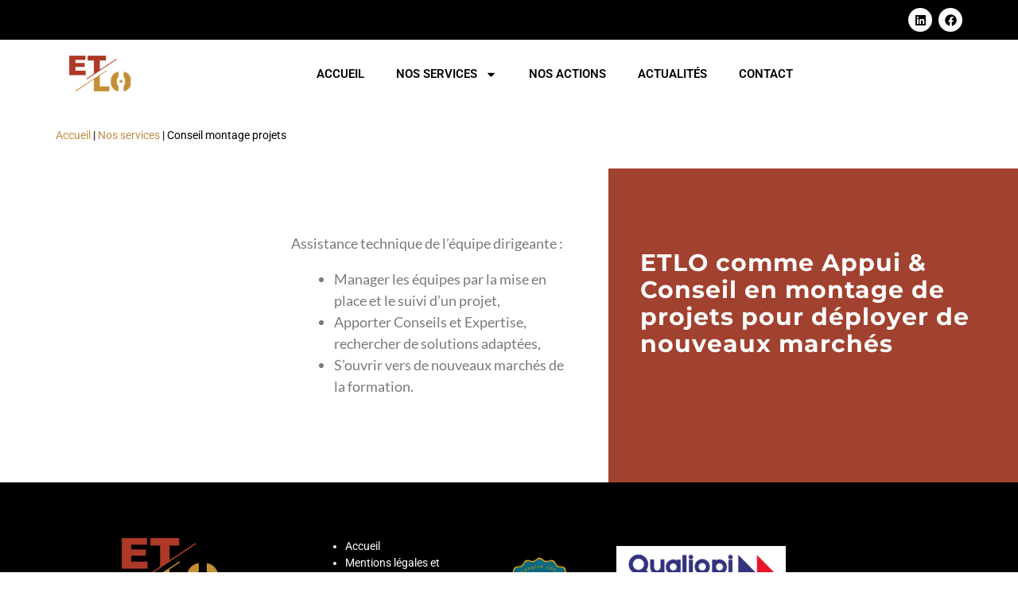

--- FILE ---
content_type: text/html; charset=UTF-8
request_url: https://etlo.fr/offre-services-etlo-emploi-formation/etlo-conseil-montage-projets/
body_size: 19580
content:
<!DOCTYPE html>
<html lang="fr-FR">
<head>
<meta charset="UTF-8">
<link rel="profile" href="http://gmpg.org/xfn/11">
<link rel="pingback" href="https://etlo.fr/xmlrpc.php">

<meta name="viewport" content="width=device-width, initial-scale=1" />
<meta name='robots' content='index, follow, max-image-preview:large, max-snippet:-1, max-video-preview:-1' />

	<!-- This site is optimized with the Yoast SEO plugin v25.6 - https://yoast.com/wordpress/plugins/seo/ -->
	<title>Conseil montage projets - ETLO Conseil</title>
	<link rel="canonical" href="https://etlo.fr/offre-services-etlo-emploi-formation/etlo-conseil-montage-projets/" />
	<meta property="og:locale" content="fr_FR" />
	<meta property="og:type" content="article" />
	<meta property="og:title" content="Conseil montage projets - ETLO Conseil" />
	<meta property="og:description" content="Assistance technique de l’équipe dirigeante : Manager les équipes par la mise en place et le suivi d’un projet, Apporter Conseils et Expertise, rechercher de solutions adaptées, S’ouvrir vers de nouveaux marchés de la formation. ETLO comme Appui &#038; Conseil en montage de projets pour déployer de nouveaux marchés" />
	<meta property="og:url" content="https://etlo.fr/offre-services-etlo-emploi-formation/etlo-conseil-montage-projets/" />
	<meta property="og:site_name" content="ETLO Conseil" />
	<meta property="article:publisher" content="https://www.facebook.com/profile.php?id=100092239338931#" />
	<meta property="article:modified_time" content="2021-06-01T06:31:19+00:00" />
	<meta property="og:image" content="http://etlo.fr/wp-content/uploads/2021/06/etlo-conseil-emploi-formation-normandie-rouen-paris.jpg" />
	<meta name="twitter:card" content="summary_large_image" />
	<script type="application/ld+json" class="yoast-schema-graph">{"@context":"https://schema.org","@graph":[{"@type":"WebPage","@id":"https://etlo.fr/offre-services-etlo-emploi-formation/etlo-conseil-montage-projets/","url":"https://etlo.fr/offre-services-etlo-emploi-formation/etlo-conseil-montage-projets/","name":"Conseil montage projets - ETLO Conseil","isPartOf":{"@id":"https://etlo.fr/#website"},"primaryImageOfPage":{"@id":"https://etlo.fr/offre-services-etlo-emploi-formation/etlo-conseil-montage-projets/#primaryimage"},"image":{"@id":"https://etlo.fr/offre-services-etlo-emploi-formation/etlo-conseil-montage-projets/#primaryimage"},"thumbnailUrl":"http://etlo.fr/wp-content/uploads/2021/06/etlo-conseil-emploi-formation-normandie-rouen-paris.jpg","datePublished":"2020-11-24T14:32:33+00:00","dateModified":"2021-06-01T06:31:19+00:00","breadcrumb":{"@id":"https://etlo.fr/offre-services-etlo-emploi-formation/etlo-conseil-montage-projets/#breadcrumb"},"inLanguage":"fr-FR","potentialAction":[{"@type":"ReadAction","target":["https://etlo.fr/offre-services-etlo-emploi-formation/etlo-conseil-montage-projets/"]}]},{"@type":"ImageObject","inLanguage":"fr-FR","@id":"https://etlo.fr/offre-services-etlo-emploi-formation/etlo-conseil-montage-projets/#primaryimage","url":"http://etlo.fr/wp-content/uploads/2021/06/etlo-conseil-emploi-formation-normandie-rouen-paris.jpg","contentUrl":"http://etlo.fr/wp-content/uploads/2021/06/etlo-conseil-emploi-formation-normandie-rouen-paris.jpg"},{"@type":"BreadcrumbList","@id":"https://etlo.fr/offre-services-etlo-emploi-formation/etlo-conseil-montage-projets/#breadcrumb","itemListElement":[{"@type":"ListItem","position":1,"name":"Accueil","item":"https://etlo.fr/"},{"@type":"ListItem","position":2,"name":"Nos services","item":"https://etlo.fr/offre-services-etlo-emploi-formation/"},{"@type":"ListItem","position":3,"name":"Conseil montage projets"}]},{"@type":"WebSite","@id":"https://etlo.fr/#website","url":"https://etlo.fr/","name":"ETLO Conseil","description":"Stratégie emploi et formation","publisher":{"@id":"https://etlo.fr/#organization"},"potentialAction":[{"@type":"SearchAction","target":{"@type":"EntryPoint","urlTemplate":"https://etlo.fr/?s={search_term_string}"},"query-input":{"@type":"PropertyValueSpecification","valueRequired":true,"valueName":"search_term_string"}}],"inLanguage":"fr-FR"},{"@type":"Organization","@id":"https://etlo.fr/#organization","name":"ETLO Conseil","url":"https://etlo.fr/","logo":{"@type":"ImageObject","inLanguage":"fr-FR","@id":"https://etlo.fr/#/schema/logo/image/","url":"https://etlo.fr/wp-content/uploads/2020/10/etlo-conseil-normandie.png","contentUrl":"https://etlo.fr/wp-content/uploads/2020/10/etlo-conseil-normandie.png","width":147,"height":94,"caption":"ETLO Conseil"},"image":{"@id":"https://etlo.fr/#/schema/logo/image/"},"sameAs":["https://www.facebook.com/profile.php?id=100092239338931#"]}]}</script>
	<!-- / Yoast SEO plugin. -->


<link rel='dns-prefetch' href='//fonts.googleapis.com' />
<style id='wp-img-auto-sizes-contain-inline-css' type='text/css'>
img:is([sizes=auto i],[sizes^="auto," i]){contain-intrinsic-size:3000px 1500px}
/*# sourceURL=wp-img-auto-sizes-contain-inline-css */
</style>
<style id='wp-emoji-styles-inline-css' type='text/css'>

	img.wp-smiley, img.emoji {
		display: inline !important;
		border: none !important;
		box-shadow: none !important;
		height: 1em !important;
		width: 1em !important;
		margin: 0 0.07em !important;
		vertical-align: -0.1em !important;
		background: none !important;
		padding: 0 !important;
	}
/*# sourceURL=wp-emoji-styles-inline-css */
</style>
<style id='classic-theme-styles-inline-css' type='text/css'>
/*! This file is auto-generated */
.wp-block-button__link{color:#fff;background-color:#32373c;border-radius:9999px;box-shadow:none;text-decoration:none;padding:calc(.667em + 2px) calc(1.333em + 2px);font-size:1.125em}.wp-block-file__button{background:#32373c;color:#fff;text-decoration:none}
/*# sourceURL=/wp-includes/css/classic-themes.min.css */
</style>
<link rel='stylesheet' id='contact-form-7-css' href='https://etlo.fr/wp-content/plugins/contact-form-7/includes/css/styles.css?ver=6.1' type='text/css' media='all' />
<link rel='stylesheet' id='font-awesome-css' href='https://etlo.fr/wp-content/plugins/elementor/assets/lib/font-awesome/css/font-awesome.min.css?ver=4.7.0' type='text/css' media='all' />
<link rel='stylesheet' id='kava-parent-theme-style-css' href='https://etlo.fr/wp-content/themes/kava/style.css?ver=2.0.2' type='text/css' media='all' />
<link rel='stylesheet' id='kava-theme-style-css' href='https://etlo.fr/wp-content/themes/lifeiswild/style.css?ver=2.0.2' type='text/css' media='all' />
<style id='kava-theme-style-inline-css' type='text/css'>
/* #Typography */body {font-style: normal;font-weight: 400;font-size: 17px;line-height: 1.5;font-family: Lato, sans-serif;letter-spacing: 0px;text-align: left;color: #7a7a7a;}h1,.h1-style {font-style: normal;font-weight: 400;font-size: 24px;line-height: 1.4;font-family: Roboto, sans-serif;letter-spacing: 0px;text-align: inherit;color: #bc9047;}h2,.h2-style {font-style: normal;font-weight: 700;font-size: 12px;line-height: 1.4;font-family: Lato, sans-serif;letter-spacing: 0px;text-align: inherit;color: #a1412f;}h3,.h3-style {font-style: normal;font-weight: 700;font-size: 15px;line-height: 1.4;font-family: Lato, sans-serif;letter-spacing: 0px;text-align: inherit;color: #bc9047;}h4,.h4-style {font-style: normal;font-weight: 700;font-size: 17px;line-height: 1.333;font-family: Lato, sans-serif;letter-spacing: 0px;text-align: inherit;color: #3b3d42;}h5,.h5-style {font-style: normal;font-weight: 300;font-size: 18px;line-height: 1.5;font-family: Roboto, sans-serif;letter-spacing: 0px;text-align: inherit;color: #3b3d42;}h6,.h6-style {font-style: normal;font-weight: 400;font-size: 18px;line-height: 1.5;font-family: Montserrat, sans-serif;letter-spacing: 0px;text-align: inherit;color: #3b3d42;}@media (min-width: 1200px) {h1,.h1-style { font-size: 40px; }h2,.h2-style { font-size: 20px; }h3,.h3-style { font-size: 20px; }}a,h1 a:hover,h2 a:hover,h3 a:hover,h4 a:hover,h5 a:hover,h6 a:hover { color: #bc9047; }a:hover { color: #354252; }blockquote {color: #bc9047;}/* #Header */.site-header__wrap {background-color: #ffffff;background-repeat: repeat;background-position: center top;background-attachment: scroll;;}/* ##Top Panel */.top-panel {color: #a1a2a4;background-color: #ffffff;}/* #Main Menu */.main-navigation {font-style: normal;font-weight: 400;font-size: 14px;line-height: 1.4;font-family: Roboto, sans-serif;letter-spacing: 0px;}.main-navigation a,.menu-item-has-children:before {color: #a1a2a4;}.main-navigation a:hover,.main-navigation .current_page_item>a,.main-navigation .current-menu-item>a,.main-navigation .current_page_ancestor>a,.main-navigation .current-menu-ancestor>a {color: #354252;}/* #Mobile Menu */.mobile-menu-toggle-button {color: #ffffff;background-color: #bc9047;}/* #Social */.social-list a {color: #a1a2a4;}.social-list a:hover {color: #bc9047;}/* #Breadcrumbs */.breadcrumbs_item {font-style: normal;font-weight: 400;font-size: 11px;line-height: 1.5;font-family: Roboto, sans-serif;letter-spacing: 0px;}.breadcrumbs_item_sep,.breadcrumbs_item_link {color: #a1a2a4;}.breadcrumbs_item_link:hover {color: #bc9047;}/* #Post navigation */.post-navigation-container i {color: #a1a2a4;}.post-navigation-container .nav-links a:hover .post-title,.post-navigation-container .nav-links a:hover .nav-text {color: #bc9047;}.post-navigation-container .nav-links a:hover i {color: #354252;}/* #Pagination */.posts-list-navigation .pagination .page-numbers,.page-links > span,.page-links > a {color: #a1a2a4;}.posts-list-navigation .pagination a.page-numbers:hover,.posts-list-navigation .pagination .page-numbers.current,.page-links > a:hover,.page-links > span {color: #354252;}.posts-list-navigation .pagination .next,.posts-list-navigation .pagination .prev {color: #bc9047;}.posts-list-navigation .pagination .next:hover,.posts-list-navigation .pagination .prev:hover {color: #354252;}/* #Button Appearance Styles (regular scheme) */.btn,button,input[type='button'],input[type='reset'],input[type='submit'] {font-style: normal;font-weight: 700;font-size: 16px;line-height: 1;font-family: Lato, sans-serif;letter-spacing: 1px;color: #ffffff;background-color: #bc9047;}.btn:hover,button:hover,input[type='button']:hover,input[type='reset']:hover,input[type='submit']:hover,input[type='reset']:hover {color: #ffffff;background-color: rgb(226,182,109);}.btn.invert-button {color: #ffffff;}.btn.invert-button:hover {color: #ffffff;border-color: #bc9047;background-color: #bc9047;}/* #Totop Button */#toTop {padding: 14px 20px;border-radius: 0px;background-color: #354252;color: #ffffff;}#toTop:hover {background-color: #10b1b3;color: #ffffff;}input,optgroup,select,textarea {font-size: 17px;}/* #Comment, Contact, Password Forms */.comment-form .submit,.wpcf7-submit,.post-password-form label + input {font-style: normal;font-weight: 700;font-size: 16px;line-height: 1;font-family: Lato, sans-serif;letter-spacing: 1px;color: #ffffff;background-color: #bc9047;}.comment-form .submit:hover,.wpcf7-submit:hover,.post-password-form label + input:hover {color: #ffffff;background-color: rgb(226,182,109);}.comment-reply-title {font-style: normal;font-weight: 700;font-size: 17px;line-height: 1.333;font-family: Lato, sans-serif;letter-spacing: 0px;color: #3b3d42;}/* Cookies consent */.comment-form-cookies-consent input[type='checkbox']:checked ~ label[for=wp-comment-cookies-consent]:before {color: #ffffff;border-color: #bc9047;background-color: #bc9047;}/* #Comment Reply Link */#cancel-comment-reply-link {color: #bc9047;}#cancel-comment-reply-link:hover {color: #354252;}/* #Comment item */.comment-body .fn {font-style: normal;font-weight: 400;font-size: 18px;line-height: 1.5;font-family: Montserrat, sans-serif;letter-spacing: 0px;color: #3b3d42;}.comment-date__time {color: #a1a2a4;}.comment-reply-link {font-style: normal;font-weight: 700;font-size: 16px;line-height: 1;font-family: Lato, sans-serif;letter-spacing: 1px;}/* #Input Placeholders */::-webkit-input-placeholder { color: #a1a2a4; }::-moz-placeholder{ color: #a1a2a4; }:-moz-placeholder{ color: #a1a2a4; }:-ms-input-placeholder{ color: #a1a2a4; }/* #Entry Meta */.posted-on,.cat-links,.byline,.tags-links {color: #a1a2a4;}.comments-button {color: #a1a2a4;}.comments-button:hover {color: #ffffff;background-color: #bc9047;}.btn-style .post-categories a {color: #ffffff;background-color: #bc9047;}.btn-style .post-categories a:hover {color: #ffffff;background-color: rgb(226,182,109);}.sticky-label {color: #ffffff;background-color: #bc9047;}/* Posts List Item Invert */.invert-hover.has-post-thumbnail:hover,.invert-hover.has-post-thumbnail:hover .posted-on,.invert-hover.has-post-thumbnail:hover .cat-links,.invert-hover.has-post-thumbnail:hover .byline,.invert-hover.has-post-thumbnail:hover .tags-links,.invert-hover.has-post-thumbnail:hover .entry-meta,.invert-hover.has-post-thumbnail:hover a,.invert-hover.has-post-thumbnail:hover .btn-icon,.invert-item.has-post-thumbnail,.invert-item.has-post-thumbnail .posted-on,.invert-item.has-post-thumbnail .cat-links,.invert-item.has-post-thumbnail .byline,.invert-item.has-post-thumbnail .tags-links,.invert-item.has-post-thumbnail .entry-meta,.invert-item.has-post-thumbnail a,.invert-item.has-post-thumbnail .btn:hover,.invert-item.has-post-thumbnail .btn-style .post-categories a:hover,.invert,.invert .entry-title,.invert a,.invert .byline,.invert .posted-on,.invert .cat-links,.invert .tags-links {color: #ffffff;}.invert-hover.has-post-thumbnail:hover a:hover,.invert-hover.has-post-thumbnail:hover .btn-icon:hover,.invert-item.has-post-thumbnail a:hover,.invert a:hover {color: #bc9047;}.invert-hover.has-post-thumbnail .btn,.invert-item.has-post-thumbnail .comments-button,.posts-list--default.list-style-v10 .invert.default-item .comments-button{color: #ffffff;background-color: #bc9047;}.invert-hover.has-post-thumbnail .btn:hover,.invert-item.has-post-thumbnail .comments-button:hover,.posts-list--default.list-style-v10 .invert.default-item .comments-button:hover {color: #bc9047;background-color: #ffffff;}/* Default Posts List */.list-style-v8 .comments-link {color: #a1a2a4;}.list-style-v8 .comments-link:hover {color: #354252;}/* Creative Posts List */.creative-item .entry-title a:hover {color: #bc9047;}.list-style-default .creative-item a,.creative-item .btn-icon {color: #a1a2a4;}.list-style-default .creative-item a:hover,.creative-item .btn-icon:hover {color: #bc9047;}.list-style-default .creative-item .btn,.list-style-default .creative-item .btn:hover,.list-style-default .creative-item .comments-button:hover {color: #ffffff;}.creative-item__title-first-letter {font-style: normal;font-weight: 400;font-family: Roboto, sans-serif;color: #bc9047;}.posts-list--creative.list-style-v10 .creative-item:before {background-color: #bc9047;box-shadow: 0px 0px 0px 8px rgba(188,144,71,0.25);}.posts-list--creative.list-style-v10 .creative-item__post-date {font-style: normal;font-weight: 700;font-size: 17px;line-height: 1.333;font-family: Lato, sans-serif;letter-spacing: 0px;color: #bc9047;}.posts-list--creative.list-style-v10 .creative-item__post-date a {color: #bc9047;}.posts-list--creative.list-style-v10 .creative-item__post-date a:hover {color: #354252;}/* Creative Posts List style-v2 */.list-style-v2 .creative-item .entry-title,.list-style-v9 .creative-item .entry-title {font-style: normal;font-weight: 700;font-size: 17px;line-height: 1.333;font-family: Lato, sans-serif;letter-spacing: 0px;}/* Image Post Format */.post_format-post-format-image .post-thumbnail__link:before {color: #ffffff;background-color: #bc9047;}/* Gallery Post Format */.post_format-post-format-gallery .swiper-button-prev,.post_format-post-format-gallery .swiper-button-next {color: #a1a2a4;}.post_format-post-format-gallery .swiper-button-prev:hover,.post_format-post-format-gallery .swiper-button-next:hover {color: #354252;}/* Link Post Format */.post_format-post-format-quote .post-format-quote {color: #ffffff;background-color: #bc9047;}.post_format-post-format-quote .post-format-quote:before {color: #bc9047;background-color: #ffffff;}/* Post Author */.post-author__title a {color: #bc9047;}.post-author__title a:hover {color: #354252;}.invert .post-author__title a {color: #ffffff;}.invert .post-author__title a:hover {color: #bc9047;}/* Single Post */.single-post blockquote {border-color: #bc9047;}.single-post:not(.post-template-single-layout-4):not(.post-template-single-layout-7) .tags-links a:hover {color: #ffffff;border-color: #bc9047;background-color: #bc9047;}.single-header-3 .post-author .byline,.single-header-4 .post-author .byline,.single-header-5 .post-author .byline {font-style: normal;font-weight: 700;font-size: 17px;line-height: 1.333;font-family: Lato, sans-serif;letter-spacing: 0px;}.single-header-8,.single-header-10 .entry-header {background-color: #bc9047;}.single-header-8.invert a:hover,.single-header-10.invert a:hover {color: rgba(255,255,255,0.5);}.single-header-3 a.comments-button,.single-header-10 a.comments-button {border: 1px solid #ffffff;}.single-header-3 a.comments-button:hover,.single-header-10 a.comments-button:hover {color: #bc9047;background-color: #ffffff;}/* Page preloader */.page-preloader {border-top-color: #bc9047;border-right-color: #bc9047;}/* Logo */.site-logo__link,.site-logo__link:hover {color: #bc9047;}/* Page title */.page-title {font-style: normal;font-weight: 700;font-size: 12px;line-height: 1.4;font-family: Lato, sans-serif;letter-spacing: 0px;color: #a1412f;}@media (min-width: 1200px) {.page-title { font-size: 20px; }}/* Grid Posts List */.posts-list.list-style-v3 .comments-link {border-color: #bc9047;}.posts-list.list-style-v4 .comments-link {color: #a1a2a4;}.posts-list.list-style-v4 .posts-list__item.grid-item .grid-item-wrap .comments-link:hover {color: #ffffff;background-color: #bc9047;}/* Posts List Grid Item Invert */.grid-item-wrap.invert,.grid-item-wrap.invert .posted-on,.grid-item-wrap.invert .cat-links,.grid-item-wrap.invert .byline,.grid-item-wrap.invert .tags-links,.grid-item-wrap.invert .entry-meta,.grid-item-wrap.invert a,.grid-item-wrap.invert .btn-icon,.grid-item-wrap.invert .comments-button {color: #ffffff;}/* Posts List Grid-5 Item Invert */.list-style-v5 .grid-item-wrap.invert .posted-on,.list-style-v5 .grid-item-wrap.invert .cat-links,.list-style-v5 .grid-item-wrap.invert .byline,.list-style-v5 .grid-item-wrap.invert .tags-links,.list-style-v5 .grid-item-wrap.invert .posted-on a,.list-style-v5 .grid-item-wrap.invert .cat-links a,.list-style-v5 .grid-item-wrap.invert .tags-links a,.list-style-v5 .grid-item-wrap.invert .byline a,.list-style-v5 .grid-item-wrap.invert .comments-link,.list-style-v5 .grid-item-wrap.invert .entry-title a:hover {color: #bc9047;}.list-style-v5 .grid-item-wrap.invert .posted-on a:hover,.list-style-v5 .grid-item-wrap.invert .cat-links a:hover,.list-style-v5 .grid-item-wrap.invert .tags-links a:hover,.list-style-v5 .grid-item-wrap.invert .byline a:hover,.list-style-v5 .grid-item-wrap.invert .comments-link:hover {color: #ffffff;}/* Posts List Grid-6 Item Invert */.posts-list.list-style-v6 .posts-list__item.grid-item .grid-item-wrap .cat-links a,.posts-list.list-style-v7 .posts-list__item.grid-item .grid-item-wrap .cat-links a {color: #ffffff;background-color: #bc9047;}.posts-list.list-style-v6 .posts-list__item.grid-item .grid-item-wrap .cat-links a:hover,.posts-list.list-style-v7 .posts-list__item.grid-item .grid-item-wrap .cat-links a:hover {color: #ffffff;background-color: rgb(226,182,109);}.posts-list.list-style-v9 .posts-list__item.grid-item .grid-item-wrap .entry-header .entry-title {font-weight : 400;}/* Grid 7 */.list-style-v7 .grid-item-wrap.invert .posted-on a:hover,.list-style-v7 .grid-item-wrap.invert .cat-links a:hover,.list-style-v7 .grid-item-wrap.invert .tags-links a:hover,.list-style-v7 .grid-item-wrap.invert .byline a:hover,.list-style-v7 .grid-item-wrap.invert .comments-link:hover,.list-style-v7 .grid-item-wrap.invert .entry-title a:hover,.list-style-v6 .grid-item-wrap.invert .posted-on a:hover,.list-style-v6 .grid-item-wrap.invert .cat-links a:hover,.list-style-v6 .grid-item-wrap.invert .tags-links a:hover,.list-style-v6 .grid-item-wrap.invert .byline a:hover,.list-style-v6 .grid-item-wrap.invert .comments-link:hover,.list-style-v6 .grid-item-wrap.invert .entry-title a:hover {color: #bc9047;}.list-style-v7 .grid-item-wrap.invert .posted-on,.list-style-v7 .grid-item-wrap.invert .cat-links,.list-style-v7 .grid-item-wrap.invert .byline,.list-style-v7 .grid-item-wrap.invert .tags-links,.list-style-v7 .grid-item-wrap.invert .posted-on a,.list-style-v7 .grid-item-wrap.invert .cat-links a,.list-style-v7 .grid-item-wrap.invert .tags-links a,.list-style-v7 .grid-item-wrap.invert .byline a,.list-style-v7 .grid-item-wrap.invert .comments-link,.list-style-v7 .grid-item-wrap.invert .entry-title a,.list-style-v7 .grid-item-wrap.invert .entry-content p,.list-style-v6 .grid-item-wrap.invert .posted-on,.list-style-v6 .grid-item-wrap.invert .cat-links,.list-style-v6 .grid-item-wrap.invert .byline,.list-style-v6 .grid-item-wrap.invert .tags-links,.list-style-v6 .grid-item-wrap.invert .posted-on a,.list-style-v6 .grid-item-wrap.invert .cat-links a,.list-style-v6 .grid-item-wrap.invert .tags-links a,.list-style-v6 .grid-item-wrap.invert .byline a,.list-style-v6 .grid-item-wrap.invert .comments-link,.list-style-v6 .grid-item-wrap.invert .entry-title a,.list-style-v6 .grid-item-wrap.invert .entry-content p {color: #ffffff;}.posts-list.list-style-v7 .grid-item .grid-item-wrap .entry-footer .comments-link:hover,.posts-list.list-style-v6 .grid-item .grid-item-wrap .entry-footer .comments-link:hover,.posts-list.list-style-v6 .posts-list__item.grid-item .grid-item-wrap .btn:hover,.posts-list.list-style-v7 .posts-list__item.grid-item .grid-item-wrap .btn:hover {color: #bc9047;border-color: #bc9047;}.posts-list.list-style-v10 .grid-item-inner .space-between-content .comments-link {color: #a1a2a4;}.posts-list.list-style-v10 .grid-item-inner .space-between-content .comments-link:hover {color: #bc9047;}.posts-list.list-style-v10 .posts-list__item.justify-item .justify-item-inner .entry-title a {color: #7a7a7a;}.posts-list.posts-list--vertical-justify.list-style-v10 .posts-list__item.justify-item .justify-item-inner .entry-title a:hover{color: #ffffff;background-color: #bc9047;}.posts-list.list-style-v5 .posts-list__item.justify-item .justify-item-inner.invert .cat-links a:hover,.posts-list.list-style-v8 .posts-list__item.justify-item .justify-item-inner.invert .cat-links a:hover {color: #ffffff;background-color: rgb(226,182,109);}.posts-list.list-style-v5 .posts-list__item.justify-item .justify-item-inner.invert .cat-links a,.posts-list.list-style-v8 .posts-list__item.justify-item .justify-item-inner.invert .cat-links a{color: #ffffff;background-color: #bc9047;}.list-style-v8 .justify-item-inner.invert .posted-on,.list-style-v8 .justify-item-inner.invert .cat-links,.list-style-v8 .justify-item-inner.invert .byline,.list-style-v8 .justify-item-inner.invert .tags-links,.list-style-v8 .justify-item-inner.invert .posted-on a,.list-style-v8 .justify-item-inner.invert .cat-links a,.list-style-v8 .justify-item-inner.invert .tags-links a,.list-style-v8 .justify-item-inner.invert .byline a,.list-style-v8 .justify-item-inner.invert .comments-link,.list-style-v8 .justify-item-inner.invert .entry-title a,.list-style-v8 .justify-item-inner.invert .entry-content p,.list-style-v5 .justify-item-inner.invert .posted-on,.list-style-v5 .justify-item-inner.invert .cat-links,.list-style-v5 .justify-item-inner.invert .byline,.list-style-v5 .justify-item-inner.invert .tags-links,.list-style-v5 .justify-item-inner.invert .posted-on a,.list-style-v5 .justify-item-inner.invert .cat-links a,.list-style-v5 .justify-item-inner.invert .tags-links a,.list-style-v5 .justify-item-inner.invert .byline a,.list-style-v5 .justify-item-inner.invert .comments-link,.list-style-v5 .justify-item-inner.invert .entry-title a,.list-style-v5 .justify-item-inner.invert .entry-content p,.list-style-v4 .justify-item-inner.invert .posted-on:hover,.list-style-v4 .justify-item-inner.invert .cat-links,.list-style-v4 .justify-item-inner.invert .byline,.list-style-v4 .justify-item-inner.invert .tags-links,.list-style-v4 .justify-item-inner.invert .posted-on a,.list-style-v4 .justify-item-inner.invert .cat-links a,.list-style-v4 .justify-item-inner.invert .tags-links a,.list-style-v4 .justify-item-inner.invert .byline a,.list-style-v4 .justify-item-inner.invert .comments-link,.list-style-v4 .justify-item-inner.invert .entry-title a,.list-style-v4 .justify-item-inner.invert .entry-content p {color: #ffffff;}.list-style-v8 .justify-item-inner.invert .posted-on a:hover,.list-style-v8 .justify-item-inner.invert .cat-links a:hover,.list-style-v8 .justify-item-inner.invert .tags-links a:hover,.list-style-v8 .justify-item-inner.invert .byline a:hover,.list-style-v8 .justify-item-inner.invert .comments-link:hover,.list-style-v8 .justify-item-inner.invert .entry-title a:hover,.list-style-v5 .justify-item-inner.invert .posted-on a:hover,.list-style-v5 .justify-item-inner.invert .cat-links a:hover,.list-style-v5 .justify-item-inner.invert .tags-links a:hover,.list-style-v5 .justify-item-inner.invert .byline a:hover,.list-style-v5 .justify-item-inner.invert .entry-title a:hover,.list-style-v4 .justify-item-inner.invert .posted-on a,.list-style-v4 .justify-item-inner.invert .cat-links a:hover,.list-style-v4 .justify-item-inner.invert .tags-links a:hover,.list-style-v4 .justify-item-inner.invert .byline a:hover,.list-style-v4 .justify-item-inner.invert .comments-link:hover,.list-style-v4 .justify-item-inner.invert .entry-title a:hover{color: #bc9047;}.posts-list.list-style-v5 .justify-item .justify-item-wrap .entry-footer .comments-link:hover {border-color: #bc9047;}.list-style-v4 .justify-item-inner.invert .btn:hover,.list-style-v6 .justify-item-wrap.invert .btn:hover,.list-style-v8 .justify-item-inner.invert .btn:hover {color: #ffffff;}.posts-list.posts-list--vertical-justify.list-style-v5 .posts-list__item.justify-item .justify-item-wrap .entry-footer .comments-link:hover,.posts-list.posts-list--vertical-justify.list-style-v5 .posts-list__item.justify-item .justify-item-wrap .entry-footer .btn:hover {color: #bc9047;border-color: #bc9047;}/* masonry Posts List */.posts-list.list-style-v3 .comments-link {border-color: #bc9047;}.posts-list.list-style-v4 .comments-link {color: #a1a2a4;}.posts-list.list-style-v4 .posts-list__item.masonry-item .masonry-item-wrap .comments-link:hover {color: #ffffff;background-color: #bc9047;}/* Posts List masonry Item Invert */.masonry-item-wrap.invert,.masonry-item-wrap.invert .posted-on,.masonry-item-wrap.invert .cat-links,.masonry-item-wrap.invert .byline,.masonry-item-wrap.invert .tags-links,.masonry-item-wrap.invert .entry-meta,.masonry-item-wrap.invert a,.masonry-item-wrap.invert .btn-icon,.masonry-item-wrap.invert .comments-button {color: #ffffff;}/* Posts List masonry-5 Item Invert */.list-style-v5 .masonry-item-wrap.invert .posted-on,.list-style-v5 .masonry-item-wrap.invert .cat-links,.list-style-v5 .masonry-item-wrap.invert .byline,.list-style-v5 .masonry-item-wrap.invert .tags-links,.list-style-v5 .masonry-item-wrap.invert .posted-on a,.list-style-v5 .masonry-item-wrap.invert .cat-links a,.list-style-v5 .masonry-item-wrap.invert .tags-links a,.list-style-v5 .masonry-item-wrap.invert .byline a,.list-style-v5 .masonry-item-wrap.invert .comments-link,.list-style-v5 .masonry-item-wrap.invert .entry-title a:hover {color: #bc9047;}.list-style-v5 .masonry-item-wrap.invert .posted-on a:hover,.list-style-v5 .masonry-item-wrap.invert .cat-links a:hover,.list-style-v5 .masonry-item-wrap.invert .tags-links a:hover,.list-style-v5 .masonry-item-wrap.invert .byline a:hover,.list-style-v5 .masonry-item-wrap.invert .comments-link:hover {color: #ffffff;}.posts-list.list-style-v10 .masonry-item-inner .space-between-content .comments-link {color: #a1a2a4;}.posts-list.list-style-v10 .masonry-item-inner .space-between-content .comments-link:hover {color: #bc9047;}.widget_recent_entries a,.widget_recent_comments a {font-style: normal;font-weight: 400;font-size: 18px;line-height: 1.5;font-family: Montserrat, sans-serif;letter-spacing: 0px;color: #3b3d42;}.widget_recent_entries a:hover,.widget_recent_comments a:hover {color: #bc9047;}.widget_recent_entries .post-date,.widget_recent_comments .recentcomments {color: #a1a2a4;}.widget_recent_comments .comment-author-link a {color: #a1a2a4;}.widget_recent_comments .comment-author-link a:hover {color: #bc9047;}.widget_calendar th,.widget_calendar caption {color: #bc9047;}.widget_calendar tbody td a {color: #7a7a7a;}.widget_calendar tbody td a:hover {color: #ffffff;background-color: #bc9047;}.widget_calendar tfoot td a {color: #a1a2a4;}.widget_calendar tfoot td a:hover {color: #354252;}/* Preloader */.jet-smart-listing-wrap.jet-processing + div.jet-smart-listing-loading,div.wpcf7 .ajax-loader {border-top-color: #bc9047;border-right-color: #bc9047;}/*--------------------------------------------------------------## Ecwid Plugin Styles--------------------------------------------------------------*//* Product Title, Product Price amount */html#ecwid_html body#ecwid_body .ec-size .ec-wrapper .ec-store .grid-product__title-inner,html#ecwid_html body#ecwid_body .ec-size .ec-wrapper .ec-store .grid__products .grid-product__image ~ .grid-product__price .grid-product__price-amount,html#ecwid_html body#ecwid_body .ec-size .ec-wrapper .ec-store .grid__products .grid-product__image ~ .grid-product__title .grid-product__price-amount,html#ecwid_html body#ecwid_body .ec-size .ec-store .grid__products--medium-items.grid__products--layout-center .grid-product__price-compare,html#ecwid_html body#ecwid_body .ec-size .ec-store .grid__products--medium-items .grid-product__details,html#ecwid_html body#ecwid_body .ec-size .ec-store .grid__products--medium-items .grid-product__sku,html#ecwid_html body#ecwid_body .ec-size .ec-store .grid__products--medium-items .grid-product__sku-hover,html#ecwid_html body#ecwid_body .ec-size .ec-store .grid__products--medium-items .grid-product__tax,html#ecwid_html body#ecwid_body .ec-size .ec-wrapper .ec-store .form__msg,html#ecwid_html body#ecwid_body .ec-size.ec-size--l .ec-wrapper .ec-store h1,html#ecwid_html body#ecwid_body.page .ec-size .ec-wrapper .ec-store .product-details__product-title,html#ecwid_html body#ecwid_body.page .ec-size .ec-wrapper .ec-store .product-details__product-price,html#ecwid_html body#ecwid_body .ec-size .ec-wrapper .ec-store .product-details-module__title,html#ecwid_html body#ecwid_body .ec-size .ec-wrapper .ec-store .ec-cart-summary__row--total .ec-cart-summary__title,html#ecwid_html body#ecwid_body .ec-size .ec-wrapper .ec-store .ec-cart-summary__row--total .ec-cart-summary__price,html#ecwid_html body#ecwid_body .ec-size .ec-wrapper .ec-store .grid__categories * {font-style: normal;font-weight: 400;line-height: 1.5;font-family: Montserrat, sans-serif;letter-spacing: 0px;}html#ecwid_html body#ecwid_body .ecwid .ec-size .ec-wrapper .ec-store .product-details__product-description {font-style: normal;font-weight: 400;font-size: 17px;line-height: 1.5;font-family: Lato, sans-serif;letter-spacing: 0px;text-align: left;color: #7a7a7a;}html#ecwid_html body#ecwid_body .ec-size .ec-wrapper .ec-store .grid-product__title-inner,html#ecwid_html body#ecwid_body .ec-size .ec-wrapper .ec-store .grid__products .grid-product__image ~ .grid-product__price .grid-product__price-amount,html#ecwid_html body#ecwid_body .ec-size .ec-wrapper .ec-store .grid__products .grid-product__image ~ .grid-product__title .grid-product__price-amount,html#ecwid_html body#ecwid_body .ec-size .ec-store .grid__products--medium-items.grid__products--layout-center .grid-product__price-compare,html#ecwid_html body#ecwid_body .ec-size .ec-store .grid__products--medium-items .grid-product__details,html#ecwid_html body#ecwid_body .ec-size .ec-store .grid__products--medium-items .grid-product__sku,html#ecwid_html body#ecwid_body .ec-size .ec-store .grid__products--medium-items .grid-product__sku-hover,html#ecwid_html body#ecwid_body .ec-size .ec-store .grid__products--medium-items .grid-product__tax,html#ecwid_html body#ecwid_body .ec-size .ec-wrapper .ec-store .product-details-module__title,html#ecwid_html body#ecwid_body.page .ec-size .ec-wrapper .ec-store .product-details__product-price,html#ecwid_html body#ecwid_body.page .ec-size .ec-wrapper .ec-store .product-details__product-title,html#ecwid_html body#ecwid_body .ec-size .ec-wrapper .ec-store .form-control__text,html#ecwid_html body#ecwid_body .ec-size .ec-wrapper .ec-store .form-control__textarea,html#ecwid_html body#ecwid_body .ec-size .ec-wrapper .ec-store .ec-link,html#ecwid_html body#ecwid_body .ec-size .ec-wrapper .ec-store .ec-link:visited,html#ecwid_html body#ecwid_body .ec-size .ec-wrapper .ec-store input[type="radio"].form-control__radio:checked+.form-control__radio-view::after {color: #bc9047;}html#ecwid_html body#ecwid_body .ec-size .ec-wrapper .ec-store .ec-link:hover {color: #354252;}/* Product Title, Price small state */html#ecwid_html body#ecwid_body .ec-size .ec-wrapper .ec-store .grid__products--small-items .grid-product__title-inner,html#ecwid_html body#ecwid_body .ec-size .ec-wrapper .ec-store .grid__products--small-items .grid-product__price-hover .grid-product__price-amount,html#ecwid_html body#ecwid_body .ec-size .ec-wrapper .ec-store .grid__products--small-items .grid-product__image ~ .grid-product__price .grid-product__price-amount,html#ecwid_html body#ecwid_body .ec-size .ec-wrapper .ec-store .grid__products--small-items .grid-product__image ~ .grid-product__title .grid-product__price-amount,html#ecwid_html body#ecwid_body .ec-size .ec-wrapper .ec-store .grid__products--small-items.grid__products--layout-center .grid-product__price-compare,html#ecwid_html body#ecwid_body .ec-size .ec-wrapper .ec-store .grid__products--small-items .grid-product__details,html#ecwid_html body#ecwid_body .ec-size .ec-wrapper .ec-store .grid__products--small-items .grid-product__sku,html#ecwid_html body#ecwid_body .ec-size .ec-wrapper .ec-store .grid__products--small-items .grid-product__sku-hover,html#ecwid_html body#ecwid_body .ec-size .ec-wrapper .ec-store .grid__products--small-items .grid-product__tax {font-size: 15px;}/* Product Title, Price medium state */html#ecwid_html body#ecwid_body .ec-size .ec-wrapper .ec-store .grid__products--medium-items .grid-product__title-inner,html#ecwid_html body#ecwid_body .ec-size .ec-wrapper .ec-store .grid__products--medium-items .grid-product__price-hover .grid-product__price-amount,html#ecwid_html body#ecwid_body .ec-size .ec-wrapper .ec-store .grid__products--medium-items .grid-product__image ~ .grid-product__price .grid-product__price-amount,html#ecwid_html body#ecwid_body .ec-size .ec-wrapper .ec-store .grid__products--medium-items .grid-product__image ~ .grid-product__title .grid-product__price-amount,html#ecwid_html body#ecwid_body .ec-size .ec-wrapper .ec-store .grid__products--medium-items.grid__products--layout-center .grid-product__price-compare,html#ecwid_html body#ecwid_body .ec-size .ec-wrapper .ec-store .grid__products--medium-items .grid-product__details,html#ecwid_html body#ecwid_body .ec-size .ec-wrapper .ec-store .grid__products--medium-items .grid-product__sku,html#ecwid_html body#ecwid_body .ec-size .ec-wrapper .ec-store .grid__products--medium-items .grid-product__sku-hover,html#ecwid_html body#ecwid_body .ec-size .ec-wrapper .ec-store .grid__products--medium-items .grid-product__tax {font-size: 18px;}/* Product Title, Price large state */html#ecwid_html body#ecwid_body .ec-size .ec-wrapper .ec-store .grid__products--large-items .grid-product__title-inner,html#ecwid_html body#ecwid_body .ec-size .ec-wrapper .ec-store .grid__products--large-items .grid-product__price-hover .grid-product__price-amount,html#ecwid_html body#ecwid_body .ec-size .ec-wrapper .ec-store .grid__products--large-items .grid-product__image ~ .grid-product__price .grid-product__price-amount,html#ecwid_html body#ecwid_body .ec-size .ec-wrapper .ec-store .grid__products--large-items .grid-product__image ~ .grid-product__title .grid-product__price-amount,html#ecwid_html body#ecwid_body .ec-size .ec-wrapper .ec-store .grid__products--large-items.grid__products--layout-center .grid-product__price-compare,html#ecwid_html body#ecwid_body .ec-size .ec-wrapper .ec-store .grid__products--large-items .grid-product__details,html#ecwid_html body#ecwid_body .ec-size .ec-wrapper .ec-store .grid__products--large-items .grid-product__sku,html#ecwid_html body#ecwid_body .ec-size .ec-wrapper .ec-store .grid__products--large-items .grid-product__sku-hover,html#ecwid_html body#ecwid_body .ec-size .ec-wrapper .ec-store .grid__products--large-items .grid-product__tax {font-size: 22px;}/* Product Add To Cart button */html#ecwid_html body#ecwid_body .ec-size .ec-wrapper .ec-store button {font-style: normal;font-weight: 700;line-height: 1;font-family: Lato, sans-serif;letter-spacing: 1px;}/* Product Add To Cart button normal state */html#ecwid_html body#ecwid_body .ec-size .ec-wrapper .ec-store .form-control--secondary .form-control__button,html#ecwid_html body#ecwid_body .ec-size .ec-wrapper .ec-store .form-control--primary .form-control__button {border-color: #bc9047;background-color: transparent;color: #bc9047;}/* Product Add To Cart button hover state, Product Category active state */html#ecwid_html body#ecwid_body .ec-size .ec-wrapper .ec-store .form-control--secondary .form-control__button:hover,html#ecwid_html body#ecwid_body .ec-size .ec-wrapper .ec-store .form-control--primary .form-control__button:hover,html#ecwid_html body#ecwid_body .horizontal-menu-container.horizontal-desktop .horizontal-menu-item.horizontal-menu-item--active>a {border-color: #bc9047;background-color: #bc9047;color: #ffffff;}/* Black Product Add To Cart button normal state */html#ecwid_html body#ecwid_body .ec-size .ec-wrapper .ec-store .grid__products--appearance-hover .grid-product--dark .form-control--secondary .form-control__button {border-color: #bc9047;background-color: #bc9047;color: #ffffff;}/* Black Product Add To Cart button normal state */html#ecwid_html body#ecwid_body .ec-size .ec-wrapper .ec-store .grid__products--appearance-hover .grid-product--dark .form-control--secondary .form-control__button:hover {border-color: #ffffff;background-color: #ffffff;color: #bc9047;}/* Product Add To Cart button small label */html#ecwid_html body#ecwid_body .ec-size.ec-size--l .ec-wrapper .ec-store .form-control .form-control__button {font-size: 15px;}/* Product Add To Cart button medium label */html#ecwid_html body#ecwid_body .ec-size.ec-size--l .ec-wrapper .ec-store .form-control--small .form-control__button {font-size: 16px;}/* Product Add To Cart button large label */html#ecwid_html body#ecwid_body .ec-size.ec-size--l .ec-wrapper .ec-store .form-control--medium .form-control__button {font-size: 20px;}/* Mini Cart icon styles */html#ecwid_html body#ecwid_body .ec-minicart__body .ec-minicart__icon .icon-default path[stroke],html#ecwid_html body#ecwid_body .ec-minicart__body .ec-minicart__icon .icon-default circle[stroke] {stroke: #bc9047;}html#ecwid_html body#ecwid_body .ec-minicart:hover .ec-minicart__body .ec-minicart__icon .icon-default path[stroke],html#ecwid_html body#ecwid_body .ec-minicart:hover .ec-minicart__body .ec-minicart__icon .icon-default circle[stroke] {stroke: #354252;}
/*# sourceURL=kava-theme-style-inline-css */
</style>
<link rel='stylesheet' id='kava-theme-main-style-css' href='https://etlo.fr/wp-content/themes/kava/theme.css?ver=2.0.2' type='text/css' media='all' />
<link rel='stylesheet' id='blog-layouts-module-css' href='https://etlo.fr/wp-content/themes/kava/inc/modules/blog-layouts/assets/css/blog-layouts-module.css?ver=2.0.2' type='text/css' media='all' />
<link rel='stylesheet' id='cx-google-fonts-kava-css' href='//fonts.googleapis.com/css?family=Lato%3A400%2C700%7CRoboto%3A400%2C300%7CMontserrat%3A400%2C700&#038;subset=latin&#038;ver=6.9' type='text/css' media='all' />
<link rel='stylesheet' id='kava-extra-nucleo-outline-css' href='https://etlo.fr/wp-content/plugins/kava-extra/assets/fonts/nucleo-outline-icon-font/nucleo-outline.css?ver=1.0.0' type='text/css' media='all' />
<link rel='stylesheet' id='elementor-frontend-css' href='https://etlo.fr/wp-content/plugins/elementor/assets/css/frontend.min.css?ver=3.30.4' type='text/css' media='all' />
<style id='elementor-frontend-inline-css' type='text/css'>
.elementor-kit-16{--e-global-color-primary:#BC9047;--e-global-color-secondary:#000000;--e-global-color-text:#7A7A7A;--e-global-color-accent:#61CE70;--e-global-color-dcdfdc2:#7A7A7A;--e-global-color-2300838:#A1412F;--e-global-color-d11eae0:#7A7A7A6B;--e-global-color-867b0a0:#FFFFFF;--e-global-color-d1e1f92:#D9D9D954;--e-global-color-cfd7b59:#D9D9D982;--e-global-typography-primary-font-family:"Roboto";--e-global-typography-primary-font-weight:600;--e-global-typography-secondary-font-family:"Roboto Slab";--e-global-typography-secondary-font-weight:400;--e-global-typography-text-font-family:"Roboto";--e-global-typography-text-font-weight:400;--e-global-typography-accent-font-family:"Roboto";--e-global-typography-accent-font-weight:500;--e-global-typography-5b6e293-font-family:"Lato";--e-global-typography-5b6e293-font-size:20px;--e-global-typography-5b6e293-font-weight:700;--e-global-typography-5b6e293-text-transform:uppercase;--e-global-typography-3380f02-font-family:"Lato";--e-global-typography-3380f02-font-size:20px;--e-global-typography-3380f02-font-weight:700;--e-global-typography-9764f12-font-size:15px;color:var( --e-global-color-text );font-size:17px;}.elementor-kit-16 button,.elementor-kit-16 input[type="button"],.elementor-kit-16 input[type="submit"],.elementor-kit-16 .elementor-button{background-color:var( --e-global-color-2300838 );color:var( --e-global-color-867b0a0 );border-radius:5px 5px 5px 5px;}.elementor-kit-16 button:hover,.elementor-kit-16 button:focus,.elementor-kit-16 input[type="button"]:hover,.elementor-kit-16 input[type="button"]:focus,.elementor-kit-16 input[type="submit"]:hover,.elementor-kit-16 input[type="submit"]:focus,.elementor-kit-16 .elementor-button:hover,.elementor-kit-16 .elementor-button:focus{background-color:var( --e-global-color-primary );}.elementor-kit-16 e-page-transition{background-color:#FFBC7D;}.elementor-kit-16 h1{color:var( --e-global-color-primary );font-family:"Roboto", Sans-serif;font-size:40px;}.elementor-kit-16 h2{color:var( --e-global-color-2300838 );font-size:26px;}.elementor-kit-16 h3{color:var( --e-global-color-primary );font-size:20px;}.elementor-section.elementor-section-boxed > .elementor-container{max-width:1140px;}.e-con{--container-max-width:1140px;}.elementor-widget:not(:last-child){margin-block-end:20px;}.elementor-element{--widgets-spacing:20px 20px;--widgets-spacing-row:20px;--widgets-spacing-column:20px;}{}h1.entry-title{display:var(--page-title-display);}@media(max-width:1024px){.elementor-section.elementor-section-boxed > .elementor-container{max-width:1024px;}.e-con{--container-max-width:1024px;}}@media(max-width:767px){.elementor-kit-16 h1{font-size:30px;}.elementor-section.elementor-section-boxed > .elementor-container{max-width:767px;}.e-con{--container-max-width:767px;}}
.elementor-1684 .elementor-element.elementor-element-3d4aaa8{margin-top:-30px;margin-bottom:20px;}.elementor-1684 .elementor-element.elementor-element-a9499bc > .elementor-container{min-height:395px;}.elementor-1684 .elementor-element.elementor-element-a9499bc{margin-top:0px;margin-bottom:-30px;}.elementor-bc-flex-widget .elementor-1684 .elementor-element.elementor-element-068a915.elementor-column .elementor-widget-wrap{align-items:center;}.elementor-1684 .elementor-element.elementor-element-068a915.elementor-column.elementor-element[data-element_type="column"] > .elementor-widget-wrap.elementor-element-populated{align-content:center;align-items:center;}.elementor-1684 .elementor-element.elementor-element-068a915 > .elementor-element-populated{padding:0px 50px 0px 366px;}.elementor-widget-text-editor{font-family:var( --e-global-typography-text-font-family ), Sans-serif;font-weight:var( --e-global-typography-text-font-weight );color:var( --e-global-color-text );}.elementor-widget-text-editor.elementor-drop-cap-view-stacked .elementor-drop-cap{background-color:var( --e-global-color-primary );}.elementor-widget-text-editor.elementor-drop-cap-view-framed .elementor-drop-cap, .elementor-widget-text-editor.elementor-drop-cap-view-default .elementor-drop-cap{color:var( --e-global-color-primary );border-color:var( --e-global-color-primary );}.elementor-1684 .elementor-element.elementor-element-0c96b74{font-family:"Lato", Sans-serif;font-size:18px;font-weight:400;line-height:1.5em;letter-spacing:0px;}.elementor-1684 .elementor-element.elementor-element-1819ba2:not(.elementor-motion-effects-element-type-background) > .elementor-widget-wrap, .elementor-1684 .elementor-element.elementor-element-1819ba2 > .elementor-widget-wrap > .elementor-motion-effects-container > .elementor-motion-effects-layer{background-color:#A1412F;}.elementor-bc-flex-widget .elementor-1684 .elementor-element.elementor-element-1819ba2.elementor-column .elementor-widget-wrap{align-items:center;}.elementor-1684 .elementor-element.elementor-element-1819ba2.elementor-column.elementor-element[data-element_type="column"] > .elementor-widget-wrap.elementor-element-populated{align-content:center;align-items:center;}.elementor-1684 .elementor-element.elementor-element-1819ba2 > .elementor-element-populated{transition:background 0.3s, border 0.3s, border-radius 0.3s, box-shadow 0.3s;margin:0px 0px 0px 0px;--e-column-margin-right:0px;--e-column-margin-left:0px;padding:0px 0px 55px 40px;}.elementor-1684 .elementor-element.elementor-element-1819ba2 > .elementor-element-populated > .elementor-background-overlay{transition:background 0.3s, border-radius 0.3s, opacity 0.3s;}.elementor-widget-heading .elementor-heading-title{font-family:var( --e-global-typography-primary-font-family ), Sans-serif;font-weight:var( --e-global-typography-primary-font-weight );color:var( --e-global-color-primary );}.elementor-1684 .elementor-element.elementor-element-c3ad8ba .elementor-heading-title{font-family:"Montserrat", Sans-serif;font-size:30px;font-weight:700;line-height:1.15em;letter-spacing:1px;color:#FFFFFF;}@media(min-width:768px){.elementor-1684 .elementor-element.elementor-element-068a915{width:59.8%;}.elementor-1684 .elementor-element.elementor-element-1819ba2{width:40.2%;}}@media(max-width:1024px) and (min-width:768px){.elementor-1684 .elementor-element.elementor-element-068a915{width:52.5%;}.elementor-1684 .elementor-element.elementor-element-1819ba2{width:47.5%;}}@media(max-width:1024px){.elementor-1684 .elementor-element.elementor-element-a9499bc > .elementor-container{min-height:610px;}.elementor-1684 .elementor-element.elementor-element-068a915 > .elementor-element-populated{padding:20px 45px 0px 20px;}.elementor-bc-flex-widget .elementor-1684 .elementor-element.elementor-element-1819ba2.elementor-column .elementor-widget-wrap{align-items:flex-start;}.elementor-1684 .elementor-element.elementor-element-1819ba2.elementor-column.elementor-element[data-element_type="column"] > .elementor-widget-wrap.elementor-element-populated{align-content:flex-start;align-items:flex-start;}.elementor-1684 .elementor-element.elementor-element-1819ba2 > .elementor-element-populated{padding:90px 20px 0px 18px;}}@media(max-width:767px){.elementor-1684 .elementor-element.elementor-element-068a915 > .elementor-element-populated{padding:38px 15px 55px 15px;}.elementor-1684 .elementor-element.elementor-element-1819ba2 > .elementor-element-populated{padding:60px 15px 60px 15px;}.elementor-1684 .elementor-element.elementor-element-c3ad8ba .elementor-heading-title{font-size:24px;}}
.elementor-2740 .elementor-element.elementor-element-76e50458{--display:flex;--flex-direction:row;--container-widget-width:initial;--container-widget-height:100%;--container-widget-flex-grow:1;--container-widget-align-self:stretch;--flex-wrap-mobile:wrap;--justify-content:flex-end;}.elementor-2740 .elementor-element.elementor-element-76e50458:not(.elementor-motion-effects-element-type-background), .elementor-2740 .elementor-element.elementor-element-76e50458 > .elementor-motion-effects-container > .elementor-motion-effects-layer{background-color:var( --e-global-color-secondary );}.elementor-2740 .elementor-element.elementor-global-2786{--grid-template-columns:repeat(0, auto);--icon-size:15px;--grid-column-gap:5px;--grid-row-gap:0px;}.elementor-2740 .elementor-element.elementor-global-2786 .elementor-widget-container{text-align:right;}.elementor-2740 .elementor-element.elementor-global-2786 .elementor-social-icon{background-color:var( --e-global-color-867b0a0 );}.elementor-2740 .elementor-element.elementor-global-2786 .elementor-social-icon i{color:var( --e-global-color-secondary );}.elementor-2740 .elementor-element.elementor-global-2786 .elementor-social-icon svg{fill:var( --e-global-color-secondary );}.elementor-2740 .elementor-element.elementor-element-23598edb{--display:flex;--flex-direction:row;--container-widget-width:initial;--container-widget-height:100%;--container-widget-flex-grow:1;--container-widget-align-self:stretch;--flex-wrap-mobile:wrap;--gap:0px 0px;--row-gap:0px;--column-gap:0px;}.elementor-2740 .elementor-element.elementor-element-20721903{--display:flex;--flex-direction:column;--container-widget-width:100%;--container-widget-height:initial;--container-widget-flex-grow:0;--container-widget-align-self:initial;--flex-wrap-mobile:wrap;}.elementor-2740 .elementor-element.elementor-element-20721903.e-con{--flex-grow:0;--flex-shrink:0;}.elementor-widget-theme-site-logo .widget-image-caption{color:var( --e-global-color-text );font-family:var( --e-global-typography-text-font-family ), Sans-serif;font-weight:var( --e-global-typography-text-font-weight );}.elementor-2740 .elementor-element.elementor-element-5e138fa8{--display:flex;--flex-direction:column;--container-widget-width:100%;--container-widget-height:initial;--container-widget-flex-grow:0;--container-widget-align-self:initial;--flex-wrap-mobile:wrap;}.elementor-2740 .elementor-element.elementor-element-5e138fa8.e-con{--flex-grow:0;--flex-shrink:0;}.elementor-widget-nav-menu .elementor-nav-menu .elementor-item{font-family:var( --e-global-typography-primary-font-family ), Sans-serif;font-weight:var( --e-global-typography-primary-font-weight );}.elementor-widget-nav-menu .elementor-nav-menu--main .elementor-item{color:var( --e-global-color-text );fill:var( --e-global-color-text );}.elementor-widget-nav-menu .elementor-nav-menu--main .elementor-item:hover,
					.elementor-widget-nav-menu .elementor-nav-menu--main .elementor-item.elementor-item-active,
					.elementor-widget-nav-menu .elementor-nav-menu--main .elementor-item.highlighted,
					.elementor-widget-nav-menu .elementor-nav-menu--main .elementor-item:focus{color:var( --e-global-color-accent );fill:var( --e-global-color-accent );}.elementor-widget-nav-menu .elementor-nav-menu--main:not(.e--pointer-framed) .elementor-item:before,
					.elementor-widget-nav-menu .elementor-nav-menu--main:not(.e--pointer-framed) .elementor-item:after{background-color:var( --e-global-color-accent );}.elementor-widget-nav-menu .e--pointer-framed .elementor-item:before,
					.elementor-widget-nav-menu .e--pointer-framed .elementor-item:after{border-color:var( --e-global-color-accent );}.elementor-widget-nav-menu{--e-nav-menu-divider-color:var( --e-global-color-text );}.elementor-widget-nav-menu .elementor-nav-menu--dropdown .elementor-item, .elementor-widget-nav-menu .elementor-nav-menu--dropdown  .elementor-sub-item{font-family:var( --e-global-typography-accent-font-family ), Sans-serif;font-weight:var( --e-global-typography-accent-font-weight );}.elementor-2740 .elementor-element.elementor-element-6400972f .elementor-menu-toggle{margin:0 auto;}.elementor-2740 .elementor-element.elementor-element-6400972f .elementor-nav-menu .elementor-item{font-size:15px;font-weight:600;text-transform:uppercase;}.elementor-2740 .elementor-element.elementor-element-6400972f .elementor-nav-menu--main .elementor-item{color:var( --e-global-color-secondary );fill:var( --e-global-color-secondary );}.elementor-2740 .elementor-element.elementor-element-6400972f .elementor-nav-menu--main .elementor-item:hover,
					.elementor-2740 .elementor-element.elementor-element-6400972f .elementor-nav-menu--main .elementor-item.elementor-item-active,
					.elementor-2740 .elementor-element.elementor-element-6400972f .elementor-nav-menu--main .elementor-item.highlighted,
					.elementor-2740 .elementor-element.elementor-element-6400972f .elementor-nav-menu--main .elementor-item:focus{color:var( --e-global-color-secondary );fill:var( --e-global-color-secondary );}.elementor-2740 .elementor-element.elementor-element-6400972f .elementor-nav-menu--main:not(.e--pointer-framed) .elementor-item:before,
					.elementor-2740 .elementor-element.elementor-element-6400972f .elementor-nav-menu--main:not(.e--pointer-framed) .elementor-item:after{background-color:var( --e-global-color-primary );}.elementor-2740 .elementor-element.elementor-element-6400972f .e--pointer-framed .elementor-item:before,
					.elementor-2740 .elementor-element.elementor-element-6400972f .e--pointer-framed .elementor-item:after{border-color:var( --e-global-color-primary );}.elementor-2740 .elementor-element.elementor-element-6400972f .elementor-nav-menu--dropdown a, .elementor-2740 .elementor-element.elementor-element-6400972f .elementor-menu-toggle{color:var( --e-global-color-secondary );fill:var( --e-global-color-secondary );}.elementor-2740 .elementor-element.elementor-element-6400972f .elementor-nav-menu--dropdown a:hover,
					.elementor-2740 .elementor-element.elementor-element-6400972f .elementor-nav-menu--dropdown a:focus,
					.elementor-2740 .elementor-element.elementor-element-6400972f .elementor-nav-menu--dropdown a.elementor-item-active,
					.elementor-2740 .elementor-element.elementor-element-6400972f .elementor-nav-menu--dropdown a.highlighted,
					.elementor-2740 .elementor-element.elementor-element-6400972f .elementor-menu-toggle:hover,
					.elementor-2740 .elementor-element.elementor-element-6400972f .elementor-menu-toggle:focus{color:var( --e-global-color-867b0a0 );}.elementor-2740 .elementor-element.elementor-element-6400972f .elementor-nav-menu--dropdown .elementor-item, .elementor-2740 .elementor-element.elementor-element-6400972f .elementor-nav-menu--dropdown  .elementor-sub-item{font-size:15px;text-transform:uppercase;}.elementor-2740 .elementor-element.elementor-element-2176600d{--display:flex;--flex-direction:column;--container-widget-width:100%;--container-widget-height:initial;--container-widget-flex-grow:0;--container-widget-align-self:initial;--flex-wrap-mobile:wrap;}.elementor-widget-breadcrumbs{font-family:var( --e-global-typography-secondary-font-family ), Sans-serif;font-weight:var( --e-global-typography-secondary-font-weight );}.elementor-2740 .elementor-element.elementor-element-6aa9a35f{font-family:var( --e-global-typography-text-font-family ), Sans-serif;font-weight:var( --e-global-typography-text-font-weight );color:var( --e-global-color-secondary );}.elementor-theme-builder-content-area{height:400px;}.elementor-location-header:before, .elementor-location-footer:before{content:"";display:table;clear:both;}@media(max-width:767px){.elementor-2740 .elementor-element.elementor-element-20721903{--width:30%;}.elementor-2740 .elementor-element.elementor-element-5e138fa8{--width:70%;--justify-content:center;--align-items:flex-end;--container-widget-width:calc( ( 1 - var( --container-widget-flex-grow ) ) * 100% );}}@media(min-width:768px){.elementor-2740 .elementor-element.elementor-element-20721903{--width:10%;}.elementor-2740 .elementor-element.elementor-element-5e138fa8{--width:90%;}}
.elementor-2774 .elementor-element.elementor-element-f1cfd69{--display:flex;--flex-direction:row;--container-widget-width:initial;--container-widget-height:100%;--container-widget-flex-grow:1;--container-widget-align-self:stretch;--flex-wrap-mobile:wrap;--justify-content:center;--gap:0px 0px;--row-gap:0px;--column-gap:0px;--padding-top:60px;--padding-bottom:0px;--padding-left:0px;--padding-right:0px;}.elementor-2774 .elementor-element.elementor-element-f1cfd69:not(.elementor-motion-effects-element-type-background), .elementor-2774 .elementor-element.elementor-element-f1cfd69 > .elementor-motion-effects-container > .elementor-motion-effects-layer{background-color:var( --e-global-color-secondary );}.elementor-2774 .elementor-element.elementor-element-d4aa67c{--display:flex;--flex-direction:column;--container-widget-width:100%;--container-widget-height:initial;--container-widget-flex-grow:0;--container-widget-align-self:initial;--flex-wrap-mobile:wrap;}.elementor-2774 .elementor-element.elementor-element-d4aa67c.e-con{--flex-grow:0;--flex-shrink:0;}.elementor-widget-theme-site-logo .widget-image-caption{color:var( --e-global-color-text );font-family:var( --e-global-typography-text-font-family ), Sans-serif;font-weight:var( --e-global-typography-text-font-weight );}.elementor-2774 .elementor-element.elementor-element-37436f2{text-align:left;}.elementor-2774 .elementor-element.elementor-element-951bf56{--display:flex;--flex-direction:column;--container-widget-width:100%;--container-widget-height:initial;--container-widget-flex-grow:0;--container-widget-align-self:initial;--flex-wrap-mobile:wrap;}.elementor-2774 .elementor-element.elementor-element-951bf56.e-con{--flex-grow:0;--flex-shrink:0;}.elementor-widget-text-editor{font-family:var( --e-global-typography-text-font-family ), Sans-serif;font-weight:var( --e-global-typography-text-font-weight );color:var( --e-global-color-text );}.elementor-widget-text-editor.elementor-drop-cap-view-stacked .elementor-drop-cap{background-color:var( --e-global-color-primary );}.elementor-widget-text-editor.elementor-drop-cap-view-framed .elementor-drop-cap, .elementor-widget-text-editor.elementor-drop-cap-view-default .elementor-drop-cap{color:var( --e-global-color-primary );border-color:var( --e-global-color-primary );}.elementor-2774 .elementor-element.elementor-element-d0acf0f{font-size:14px;color:var( --e-global-color-867b0a0 );}.elementor-2774 .elementor-element.elementor-element-d0acf0f a{color:var( --e-global-color-867b0a0 );}.elementor-2774 .elementor-element.elementor-element-d0acf0f a:hover, .elementor-2774 .elementor-element.elementor-element-d0acf0f a:focus{color:var( --e-global-color-primary );}.elementor-2774 .elementor-element.elementor-element-b8bb88e{--display:flex;--flex-direction:row;--container-widget-width:initial;--container-widget-height:100%;--container-widget-flex-grow:1;--container-widget-align-self:stretch;--flex-wrap-mobile:wrap;}.elementor-2774 .elementor-element.elementor-element-2d6fab6{--display:flex;}.elementor-2774 .elementor-element.elementor-element-2d6fab6.e-con{--flex-grow:0;--flex-shrink:0;}.elementor-widget-image .widget-image-caption{color:var( --e-global-color-text );font-family:var( --e-global-typography-text-font-family ), Sans-serif;font-weight:var( --e-global-typography-text-font-weight );}.elementor-2774 .elementor-element.elementor-element-d65e34d img{width:76%;}.elementor-2774 .elementor-element.elementor-element-415c795{--display:flex;}.elementor-2774 .elementor-element.elementor-element-43ac4be{text-align:left;}.elementor-2774 .elementor-element.elementor-element-43ac4be img{width:71%;}.elementor-2774 .elementor-element.elementor-element-1d882a5{font-size:14px;color:var( --e-global-color-867b0a0 );}.elementor-2774 .elementor-element.elementor-element-1d882a5 a{color:var( --e-global-color-867b0a0 );}.elementor-2774 .elementor-element.elementor-element-1d882a5 a:hover, .elementor-2774 .elementor-element.elementor-element-1d882a5 a:focus{color:var( --e-global-color-primary );}.elementor-2774 .elementor-element.elementor-element-eaf4e0e{--display:flex;--flex-direction:column;--container-widget-width:calc( ( 1 - var( --container-widget-flex-grow ) ) * 100% );--container-widget-height:initial;--container-widget-flex-grow:0;--container-widget-align-self:initial;--flex-wrap-mobile:wrap;--align-items:center;}.elementor-2774 .elementor-element.elementor-element-eaf4e0e:not(.elementor-motion-effects-element-type-background), .elementor-2774 .elementor-element.elementor-element-eaf4e0e > .elementor-motion-effects-container > .elementor-motion-effects-layer{background-color:var( --e-global-color-secondary );}.elementor-2774 .elementor-element.elementor-element-3c69b5b{color:var( --e-global-color-867b0a0 );}.elementor-2774 .elementor-element.elementor-element-2dcf889{--display:flex;--flex-direction:row;--container-widget-width:initial;--container-widget-height:100%;--container-widget-flex-grow:1;--container-widget-align-self:stretch;--flex-wrap-mobile:wrap;--justify-content:space-between;--padding-top:0px;--padding-bottom:0px;--padding-left:0px;--padding-right:0px;}.elementor-2774 .elementor-element.elementor-element-bff7601{font-size:15px;color:var( --e-global-color-867b0a0 );}.elementor-2774 .elementor-element.elementor-global-2786{--grid-template-columns:repeat(0, auto);--icon-size:15px;--grid-column-gap:5px;--grid-row-gap:0px;}.elementor-2774 .elementor-element.elementor-global-2786 .elementor-widget-container{text-align:right;}.elementor-2774 .elementor-element.elementor-global-2786 .elementor-social-icon{background-color:var( --e-global-color-867b0a0 );}.elementor-2774 .elementor-element.elementor-global-2786 .elementor-social-icon i{color:var( --e-global-color-secondary );}.elementor-2774 .elementor-element.elementor-global-2786 .elementor-social-icon svg{fill:var( --e-global-color-secondary );}.elementor-theme-builder-content-area{height:400px;}.elementor-location-header:before, .elementor-location-footer:before{content:"";display:table;clear:both;}@media(max-width:767px){.elementor-2774 .elementor-element.elementor-element-d65e34d{text-align:left;}.elementor-2774 .elementor-element.elementor-element-d65e34d img{width:40%;}}@media(min-width:768px){.elementor-2774 .elementor-element.elementor-element-d4aa67c{--width:23.75%;}.elementor-2774 .elementor-element.elementor-element-951bf56{--width:15.386%;}.elementor-2774 .elementor-element.elementor-element-b8bb88e{--width:50%;}.elementor-2774 .elementor-element.elementor-element-2d6fab6{--width:32.242%;}}
/*# sourceURL=elementor-frontend-inline-css */
</style>
<link rel='stylesheet' id='widget-social-icons-css' href='https://etlo.fr/wp-content/plugins/elementor/assets/css/widget-social-icons.min.css?ver=3.30.4' type='text/css' media='all' />
<link rel='stylesheet' id='e-apple-webkit-css' href='https://etlo.fr/wp-content/plugins/elementor/assets/css/conditionals/apple-webkit.min.css?ver=3.30.4' type='text/css' media='all' />
<link rel='stylesheet' id='widget-image-css' href='https://etlo.fr/wp-content/plugins/elementor/assets/css/widget-image.min.css?ver=3.30.4' type='text/css' media='all' />
<link rel='stylesheet' id='widget-nav-menu-css' href='https://etlo.fr/wp-content/plugins/elementor-pro/assets/css/widget-nav-menu.min.css?ver=3.30.1' type='text/css' media='all' />
<link rel='stylesheet' id='widget-breadcrumbs-css' href='https://etlo.fr/wp-content/plugins/elementor-pro/assets/css/widget-breadcrumbs.min.css?ver=3.30.1' type='text/css' media='all' />
<link rel='stylesheet' id='e-animation-fadeInLeft-css' href='https://etlo.fr/wp-content/plugins/elementor/assets/lib/animations/styles/fadeInLeft.min.css?ver=3.30.4' type='text/css' media='all' />
<link rel='stylesheet' id='e-animation-fadeInRight-css' href='https://etlo.fr/wp-content/plugins/elementor/assets/lib/animations/styles/fadeInRight.min.css?ver=3.30.4' type='text/css' media='all' />
<link rel='stylesheet' id='widget-heading-css' href='https://etlo.fr/wp-content/plugins/elementor/assets/css/widget-heading.min.css?ver=3.30.4' type='text/css' media='all' />
<link rel='stylesheet' id='e-animation-fadeIn-css' href='https://etlo.fr/wp-content/plugins/elementor/assets/lib/animations/styles/fadeIn.min.css?ver=3.30.4' type='text/css' media='all' />
<link rel='stylesheet' id='elementor-gf-local-roboto-css' href='https://etlo.fr/wp-content/uploads/elementor/google-fonts/css/roboto.css?ver=1753195692' type='text/css' media='all' />
<link rel='stylesheet' id='elementor-gf-local-robotoslab-css' href='https://etlo.fr/wp-content/uploads/elementor/google-fonts/css/robotoslab.css?ver=1753195695' type='text/css' media='all' />
<link rel='stylesheet' id='elementor-gf-local-lato-css' href='https://etlo.fr/wp-content/uploads/elementor/google-fonts/css/lato.css?ver=1753195699' type='text/css' media='all' />
<link rel='stylesheet' id='elementor-gf-local-montserrat-css' href='https://etlo.fr/wp-content/uploads/elementor/google-fonts/css/montserrat.css?ver=1753195699' type='text/css' media='all' />
<script type="text/javascript" src="https://etlo.fr/wp-includes/js/jquery/jquery.min.js?ver=3.7.1" id="jquery-core-js"></script>
<script type="text/javascript" src="https://etlo.fr/wp-includes/js/jquery/jquery-migrate.min.js?ver=3.4.1" id="jquery-migrate-js"></script>
<meta name="generator" content="Elementor 3.30.4; features: e_font_icon_svg, additional_custom_breakpoints, e_element_cache; settings: css_print_method-internal, google_font-enabled, font_display-auto">
			<style>
				.e-con.e-parent:nth-of-type(n+4):not(.e-lazyloaded):not(.e-no-lazyload),
				.e-con.e-parent:nth-of-type(n+4):not(.e-lazyloaded):not(.e-no-lazyload) * {
					background-image: none !important;
				}
				@media screen and (max-height: 1024px) {
					.e-con.e-parent:nth-of-type(n+3):not(.e-lazyloaded):not(.e-no-lazyload),
					.e-con.e-parent:nth-of-type(n+3):not(.e-lazyloaded):not(.e-no-lazyload) * {
						background-image: none !important;
					}
				}
				@media screen and (max-height: 640px) {
					.e-con.e-parent:nth-of-type(n+2):not(.e-lazyloaded):not(.e-no-lazyload),
					.e-con.e-parent:nth-of-type(n+2):not(.e-lazyloaded):not(.e-no-lazyload) * {
						background-image: none !important;
					}
				}
			</style>
			<link rel="icon" href="https://etlo.fr/wp-content/uploads/2021/04/cropped-etlo-conseil-favicon-32x32.png" sizes="32x32" />
<link rel="icon" href="https://etlo.fr/wp-content/uploads/2021/04/cropped-etlo-conseil-favicon-192x192.png" sizes="192x192" />
<link rel="apple-touch-icon" href="https://etlo.fr/wp-content/uploads/2021/04/cropped-etlo-conseil-favicon-180x180.png" />
<meta name="msapplication-TileImage" content="https://etlo.fr/wp-content/uploads/2021/04/cropped-etlo-conseil-favicon-270x270.png" />
		<style type="text/css" id="wp-custom-css">
			/*Ajouter icone aprsè lien*/
a.icone-telecharger::after {
	margin-left: 8px;
  font-size: 1em;
  display: inline-block;
	content:"⤓";
}

/*enlever cesure mot*/

.site {
    word-wrap: break-word;
    -webkit-hyphens: auto;
    -ms-hyphens: auto;
    -o-hyphens: auto;
    hyphens: none;
    overflow: hidden;
}

		</style>
		<style id='global-styles-inline-css' type='text/css'>
:root{--wp--preset--aspect-ratio--square: 1;--wp--preset--aspect-ratio--4-3: 4/3;--wp--preset--aspect-ratio--3-4: 3/4;--wp--preset--aspect-ratio--3-2: 3/2;--wp--preset--aspect-ratio--2-3: 2/3;--wp--preset--aspect-ratio--16-9: 16/9;--wp--preset--aspect-ratio--9-16: 9/16;--wp--preset--color--black: #000000;--wp--preset--color--cyan-bluish-gray: #abb8c3;--wp--preset--color--white: #ffffff;--wp--preset--color--pale-pink: #f78da7;--wp--preset--color--vivid-red: #cf2e2e;--wp--preset--color--luminous-vivid-orange: #ff6900;--wp--preset--color--luminous-vivid-amber: #fcb900;--wp--preset--color--light-green-cyan: #7bdcb5;--wp--preset--color--vivid-green-cyan: #00d084;--wp--preset--color--pale-cyan-blue: #8ed1fc;--wp--preset--color--vivid-cyan-blue: #0693e3;--wp--preset--color--vivid-purple: #9b51e0;--wp--preset--gradient--vivid-cyan-blue-to-vivid-purple: linear-gradient(135deg,rgb(6,147,227) 0%,rgb(155,81,224) 100%);--wp--preset--gradient--light-green-cyan-to-vivid-green-cyan: linear-gradient(135deg,rgb(122,220,180) 0%,rgb(0,208,130) 100%);--wp--preset--gradient--luminous-vivid-amber-to-luminous-vivid-orange: linear-gradient(135deg,rgb(252,185,0) 0%,rgb(255,105,0) 100%);--wp--preset--gradient--luminous-vivid-orange-to-vivid-red: linear-gradient(135deg,rgb(255,105,0) 0%,rgb(207,46,46) 100%);--wp--preset--gradient--very-light-gray-to-cyan-bluish-gray: linear-gradient(135deg,rgb(238,238,238) 0%,rgb(169,184,195) 100%);--wp--preset--gradient--cool-to-warm-spectrum: linear-gradient(135deg,rgb(74,234,220) 0%,rgb(151,120,209) 20%,rgb(207,42,186) 40%,rgb(238,44,130) 60%,rgb(251,105,98) 80%,rgb(254,248,76) 100%);--wp--preset--gradient--blush-light-purple: linear-gradient(135deg,rgb(255,206,236) 0%,rgb(152,150,240) 100%);--wp--preset--gradient--blush-bordeaux: linear-gradient(135deg,rgb(254,205,165) 0%,rgb(254,45,45) 50%,rgb(107,0,62) 100%);--wp--preset--gradient--luminous-dusk: linear-gradient(135deg,rgb(255,203,112) 0%,rgb(199,81,192) 50%,rgb(65,88,208) 100%);--wp--preset--gradient--pale-ocean: linear-gradient(135deg,rgb(255,245,203) 0%,rgb(182,227,212) 50%,rgb(51,167,181) 100%);--wp--preset--gradient--electric-grass: linear-gradient(135deg,rgb(202,248,128) 0%,rgb(113,206,126) 100%);--wp--preset--gradient--midnight: linear-gradient(135deg,rgb(2,3,129) 0%,rgb(40,116,252) 100%);--wp--preset--font-size--small: 13px;--wp--preset--font-size--medium: 20px;--wp--preset--font-size--large: 36px;--wp--preset--font-size--x-large: 42px;--wp--preset--spacing--20: 0.44rem;--wp--preset--spacing--30: 0.67rem;--wp--preset--spacing--40: 1rem;--wp--preset--spacing--50: 1.5rem;--wp--preset--spacing--60: 2.25rem;--wp--preset--spacing--70: 3.38rem;--wp--preset--spacing--80: 5.06rem;--wp--preset--shadow--natural: 6px 6px 9px rgba(0, 0, 0, 0.2);--wp--preset--shadow--deep: 12px 12px 50px rgba(0, 0, 0, 0.4);--wp--preset--shadow--sharp: 6px 6px 0px rgba(0, 0, 0, 0.2);--wp--preset--shadow--outlined: 6px 6px 0px -3px rgb(255, 255, 255), 6px 6px rgb(0, 0, 0);--wp--preset--shadow--crisp: 6px 6px 0px rgb(0, 0, 0);}:where(.is-layout-flex){gap: 0.5em;}:where(.is-layout-grid){gap: 0.5em;}body .is-layout-flex{display: flex;}.is-layout-flex{flex-wrap: wrap;align-items: center;}.is-layout-flex > :is(*, div){margin: 0;}body .is-layout-grid{display: grid;}.is-layout-grid > :is(*, div){margin: 0;}:where(.wp-block-columns.is-layout-flex){gap: 2em;}:where(.wp-block-columns.is-layout-grid){gap: 2em;}:where(.wp-block-post-template.is-layout-flex){gap: 1.25em;}:where(.wp-block-post-template.is-layout-grid){gap: 1.25em;}.has-black-color{color: var(--wp--preset--color--black) !important;}.has-cyan-bluish-gray-color{color: var(--wp--preset--color--cyan-bluish-gray) !important;}.has-white-color{color: var(--wp--preset--color--white) !important;}.has-pale-pink-color{color: var(--wp--preset--color--pale-pink) !important;}.has-vivid-red-color{color: var(--wp--preset--color--vivid-red) !important;}.has-luminous-vivid-orange-color{color: var(--wp--preset--color--luminous-vivid-orange) !important;}.has-luminous-vivid-amber-color{color: var(--wp--preset--color--luminous-vivid-amber) !important;}.has-light-green-cyan-color{color: var(--wp--preset--color--light-green-cyan) !important;}.has-vivid-green-cyan-color{color: var(--wp--preset--color--vivid-green-cyan) !important;}.has-pale-cyan-blue-color{color: var(--wp--preset--color--pale-cyan-blue) !important;}.has-vivid-cyan-blue-color{color: var(--wp--preset--color--vivid-cyan-blue) !important;}.has-vivid-purple-color{color: var(--wp--preset--color--vivid-purple) !important;}.has-black-background-color{background-color: var(--wp--preset--color--black) !important;}.has-cyan-bluish-gray-background-color{background-color: var(--wp--preset--color--cyan-bluish-gray) !important;}.has-white-background-color{background-color: var(--wp--preset--color--white) !important;}.has-pale-pink-background-color{background-color: var(--wp--preset--color--pale-pink) !important;}.has-vivid-red-background-color{background-color: var(--wp--preset--color--vivid-red) !important;}.has-luminous-vivid-orange-background-color{background-color: var(--wp--preset--color--luminous-vivid-orange) !important;}.has-luminous-vivid-amber-background-color{background-color: var(--wp--preset--color--luminous-vivid-amber) !important;}.has-light-green-cyan-background-color{background-color: var(--wp--preset--color--light-green-cyan) !important;}.has-vivid-green-cyan-background-color{background-color: var(--wp--preset--color--vivid-green-cyan) !important;}.has-pale-cyan-blue-background-color{background-color: var(--wp--preset--color--pale-cyan-blue) !important;}.has-vivid-cyan-blue-background-color{background-color: var(--wp--preset--color--vivid-cyan-blue) !important;}.has-vivid-purple-background-color{background-color: var(--wp--preset--color--vivid-purple) !important;}.has-black-border-color{border-color: var(--wp--preset--color--black) !important;}.has-cyan-bluish-gray-border-color{border-color: var(--wp--preset--color--cyan-bluish-gray) !important;}.has-white-border-color{border-color: var(--wp--preset--color--white) !important;}.has-pale-pink-border-color{border-color: var(--wp--preset--color--pale-pink) !important;}.has-vivid-red-border-color{border-color: var(--wp--preset--color--vivid-red) !important;}.has-luminous-vivid-orange-border-color{border-color: var(--wp--preset--color--luminous-vivid-orange) !important;}.has-luminous-vivid-amber-border-color{border-color: var(--wp--preset--color--luminous-vivid-amber) !important;}.has-light-green-cyan-border-color{border-color: var(--wp--preset--color--light-green-cyan) !important;}.has-vivid-green-cyan-border-color{border-color: var(--wp--preset--color--vivid-green-cyan) !important;}.has-pale-cyan-blue-border-color{border-color: var(--wp--preset--color--pale-cyan-blue) !important;}.has-vivid-cyan-blue-border-color{border-color: var(--wp--preset--color--vivid-cyan-blue) !important;}.has-vivid-purple-border-color{border-color: var(--wp--preset--color--vivid-purple) !important;}.has-vivid-cyan-blue-to-vivid-purple-gradient-background{background: var(--wp--preset--gradient--vivid-cyan-blue-to-vivid-purple) !important;}.has-light-green-cyan-to-vivid-green-cyan-gradient-background{background: var(--wp--preset--gradient--light-green-cyan-to-vivid-green-cyan) !important;}.has-luminous-vivid-amber-to-luminous-vivid-orange-gradient-background{background: var(--wp--preset--gradient--luminous-vivid-amber-to-luminous-vivid-orange) !important;}.has-luminous-vivid-orange-to-vivid-red-gradient-background{background: var(--wp--preset--gradient--luminous-vivid-orange-to-vivid-red) !important;}.has-very-light-gray-to-cyan-bluish-gray-gradient-background{background: var(--wp--preset--gradient--very-light-gray-to-cyan-bluish-gray) !important;}.has-cool-to-warm-spectrum-gradient-background{background: var(--wp--preset--gradient--cool-to-warm-spectrum) !important;}.has-blush-light-purple-gradient-background{background: var(--wp--preset--gradient--blush-light-purple) !important;}.has-blush-bordeaux-gradient-background{background: var(--wp--preset--gradient--blush-bordeaux) !important;}.has-luminous-dusk-gradient-background{background: var(--wp--preset--gradient--luminous-dusk) !important;}.has-pale-ocean-gradient-background{background: var(--wp--preset--gradient--pale-ocean) !important;}.has-electric-grass-gradient-background{background: var(--wp--preset--gradient--electric-grass) !important;}.has-midnight-gradient-background{background: var(--wp--preset--gradient--midnight) !important;}.has-small-font-size{font-size: var(--wp--preset--font-size--small) !important;}.has-medium-font-size{font-size: var(--wp--preset--font-size--medium) !important;}.has-large-font-size{font-size: var(--wp--preset--font-size--large) !important;}.has-x-large-font-size{font-size: var(--wp--preset--font-size--x-large) !important;}
/*# sourceURL=global-styles-inline-css */
</style>
</head>

<body class="wp-singular page-template page-template-elementor_header_footer page page-id-1684 page-child parent-pageid-353 wp-custom-logo wp-theme-kava wp-child-theme-lifeiswild layout-fullwidth blog-grid elementor-default elementor-template-full-width elementor-kit-16 elementor-page elementor-page-1684">
<div class="page-preloader-cover">
				<div class="page-preloader"></div>
			</div><div id="page" class="site">
	<a class="skip-link screen-reader-text" href="#content">Aller au contenu</a>
	<header id="masthead" class="site-header ">
				<div data-elementor-type="header" data-elementor-id="2740" class="elementor elementor-2740 elementor-location-header" data-elementor-post-type="elementor_library">
			<div class="elementor-element elementor-element-76e50458 e-flex e-con-boxed e-con e-parent" data-id="76e50458" data-element_type="container" data-settings="{&quot;background_background&quot;:&quot;classic&quot;}">
					<div class="e-con-inner">
				<div class="elementor-element elementor-element-a1e879c elementor-shape-circle e-grid-align-right elementor-grid-0 elementor-widget elementor-widget-global elementor-global-2786 elementor-widget-social-icons" data-id="a1e879c" data-element_type="widget" data-widget_type="social-icons.default">
				<div class="elementor-widget-container">
							<div class="elementor-social-icons-wrapper elementor-grid" role="list">
							<span class="elementor-grid-item" role="listitem">
					<a class="elementor-icon elementor-social-icon elementor-social-icon-linkedin elementor-repeater-item-136709a" href="https://www.linkedin.com/company/etlo-conseil/" target="_blank">
						<span class="elementor-screen-only">Linkedin</span>
						<svg class="e-font-icon-svg e-fab-linkedin" viewBox="0 0 448 512" xmlns="http://www.w3.org/2000/svg"><path d="M416 32H31.9C14.3 32 0 46.5 0 64.3v383.4C0 465.5 14.3 480 31.9 480H416c17.6 0 32-14.5 32-32.3V64.3c0-17.8-14.4-32.3-32-32.3zM135.4 416H69V202.2h66.5V416zm-33.2-243c-21.3 0-38.5-17.3-38.5-38.5S80.9 96 102.2 96c21.2 0 38.5 17.3 38.5 38.5 0 21.3-17.2 38.5-38.5 38.5zm282.1 243h-66.4V312c0-24.8-.5-56.7-34.5-56.7-34.6 0-39.9 27-39.9 54.9V416h-66.4V202.2h63.7v29.2h.9c8.9-16.8 30.6-34.5 62.9-34.5 67.2 0 79.7 44.3 79.7 101.9V416z"></path></svg>					</a>
				</span>
							<span class="elementor-grid-item" role="listitem">
					<a class="elementor-icon elementor-social-icon elementor-social-icon-facebook elementor-repeater-item-9e55bf7" href="https://www.facebook.com/profile.php?id=100092239338931#" target="_blank">
						<span class="elementor-screen-only">Facebook</span>
						<svg class="e-font-icon-svg e-fab-facebook" viewBox="0 0 512 512" xmlns="http://www.w3.org/2000/svg"><path d="M504 256C504 119 393 8 256 8S8 119 8 256c0 123.78 90.69 226.38 209.25 245V327.69h-63V256h63v-54.64c0-62.15 37-96.48 93.67-96.48 27.14 0 55.52 4.84 55.52 4.84v61h-31.28c-30.8 0-40.41 19.12-40.41 38.73V256h68.78l-11 71.69h-57.78V501C413.31 482.38 504 379.78 504 256z"></path></svg>					</a>
				</span>
					</div>
						</div>
				</div>
					</div>
				</div>
		<div class="elementor-element elementor-element-23598edb e-flex e-con-boxed e-con e-parent" data-id="23598edb" data-element_type="container">
					<div class="e-con-inner">
		<div class="elementor-element elementor-element-20721903 e-con-full e-flex e-con e-child" data-id="20721903" data-element_type="container">
				<div class="elementor-element elementor-element-662476fa elementor-widget elementor-widget-theme-site-logo elementor-widget-image" data-id="662476fa" data-element_type="widget" data-widget_type="theme-site-logo.default">
				<div class="elementor-widget-container">
											<a href="https://etlo.fr">
			<img width="147" height="94" src="https://etlo.fr/wp-content/uploads/2020/10/etlo-conseil-rouen.png" class="attachment-full size-full wp-image-2126" alt="" />				</a>
											</div>
				</div>
				</div>
		<div class="elementor-element elementor-element-5e138fa8 e-con-full e-flex e-con e-child" data-id="5e138fa8" data-element_type="container">
				<div class="elementor-element elementor-element-6400972f elementor-nav-menu__align-center elementor-nav-menu--dropdown-tablet elementor-nav-menu__text-align-aside elementor-nav-menu--toggle elementor-nav-menu--burger elementor-widget elementor-widget-nav-menu" data-id="6400972f" data-element_type="widget" data-settings="{&quot;layout&quot;:&quot;horizontal&quot;,&quot;submenu_icon&quot;:{&quot;value&quot;:&quot;&lt;svg class=\&quot;e-font-icon-svg e-fas-caret-down\&quot; viewBox=\&quot;0 0 320 512\&quot; xmlns=\&quot;http:\/\/www.w3.org\/2000\/svg\&quot;&gt;&lt;path d=\&quot;M31.3 192h257.3c17.8 0 26.7 21.5 14.1 34.1L174.1 354.8c-7.8 7.8-20.5 7.8-28.3 0L17.2 226.1C4.6 213.5 13.5 192 31.3 192z\&quot;&gt;&lt;\/path&gt;&lt;\/svg&gt;&quot;,&quot;library&quot;:&quot;fa-solid&quot;},&quot;toggle&quot;:&quot;burger&quot;}" data-widget_type="nav-menu.default">
				<div class="elementor-widget-container">
								<nav aria-label="Menu" class="elementor-nav-menu--main elementor-nav-menu__container elementor-nav-menu--layout-horizontal e--pointer-overline e--animation-fade">
				<ul id="menu-1-6400972f" class="elementor-nav-menu"><li class="menu-item menu-item-type-post_type menu-item-object-page menu-item-home menu-item-2128"><a href="https://etlo.fr/" class="elementor-item">Accueil</a></li>
<li class="menu-item menu-item-type-post_type menu-item-object-page current-page-ancestor current-menu-ancestor current-menu-parent current-page-parent current_page_parent current_page_ancestor menu-item-has-children menu-item-1862"><a href="https://etlo.fr/offre-services-etlo-emploi-formation/" class="elementor-item">Nos services</a>
<ul class="sub-menu elementor-nav-menu--dropdown">
	<li class="menu-item menu-item-type-post_type menu-item-object-page menu-item-1865"><a href="https://etlo.fr/offre-services-etlo-emploi-formation/etlo-facilitateur-politiques-publiques/" class="elementor-sub-item">Politiques publiques</a></li>
	<li class="menu-item menu-item-type-post_type menu-item-object-page current-menu-item page_item page-item-1684 current_page_item menu-item-1864"><a href="https://etlo.fr/offre-services-etlo-emploi-formation/etlo-conseil-montage-projets/" aria-current="page" class="elementor-sub-item elementor-item-active">Montage de projets</a></li>
	<li class="menu-item menu-item-type-post_type menu-item-object-page menu-item-1863"><a href="https://etlo.fr/offre-services-etlo-emploi-formation/etlo-accompagnement-appels-a-projet/" class="elementor-sub-item">Appels à projet</a></li>
	<li class="menu-item menu-item-type-post_type menu-item-object-page menu-item-2939"><a href="https://etlo.fr/nos-formations/" class="elementor-sub-item">Nos Formations</a></li>
</ul>
</li>
<li class="menu-item menu-item-type-post_type menu-item-object-page menu-item-2408"><a href="https://etlo.fr/news-2/" class="elementor-item">Nos actions</a></li>
<li class="menu-item menu-item-type-custom menu-item-object-custom menu-item-2515"><a href="https://etlo.fr/actualites-etlo-conseil-emploi-formation/" class="elementor-item">Actualités</a></li>
<li class="menu-item menu-item-type-post_type menu-item-object-page menu-item-1996"><a href="https://etlo.fr/contact-etlo-strategie-emploi-conseil/" class="elementor-item">Contact</a></li>
</ul>			</nav>
					<div class="elementor-menu-toggle" role="button" tabindex="0" aria-label="Permuter le menu" aria-expanded="false">
			<svg aria-hidden="true" role="presentation" class="elementor-menu-toggle__icon--open e-font-icon-svg e-eicon-menu-bar" viewBox="0 0 1000 1000" xmlns="http://www.w3.org/2000/svg"><path d="M104 333H896C929 333 958 304 958 271S929 208 896 208H104C71 208 42 237 42 271S71 333 104 333ZM104 583H896C929 583 958 554 958 521S929 458 896 458H104C71 458 42 487 42 521S71 583 104 583ZM104 833H896C929 833 958 804 958 771S929 708 896 708H104C71 708 42 737 42 771S71 833 104 833Z"></path></svg><svg aria-hidden="true" role="presentation" class="elementor-menu-toggle__icon--close e-font-icon-svg e-eicon-close" viewBox="0 0 1000 1000" xmlns="http://www.w3.org/2000/svg"><path d="M742 167L500 408 258 167C246 154 233 150 217 150 196 150 179 158 167 167 154 179 150 196 150 212 150 229 154 242 171 254L408 500 167 742C138 771 138 800 167 829 196 858 225 858 254 829L496 587 738 829C750 842 767 846 783 846 800 846 817 842 829 829 842 817 846 804 846 783 846 767 842 750 829 737L588 500 833 258C863 229 863 200 833 171 804 137 775 137 742 167Z"></path></svg>		</div>
					<nav class="elementor-nav-menu--dropdown elementor-nav-menu__container" aria-hidden="true">
				<ul id="menu-2-6400972f" class="elementor-nav-menu"><li class="menu-item menu-item-type-post_type menu-item-object-page menu-item-home menu-item-2128"><a href="https://etlo.fr/" class="elementor-item" tabindex="-1">Accueil</a></li>
<li class="menu-item menu-item-type-post_type menu-item-object-page current-page-ancestor current-menu-ancestor current-menu-parent current-page-parent current_page_parent current_page_ancestor menu-item-has-children menu-item-1862"><a href="https://etlo.fr/offre-services-etlo-emploi-formation/" class="elementor-item" tabindex="-1">Nos services</a>
<ul class="sub-menu elementor-nav-menu--dropdown">
	<li class="menu-item menu-item-type-post_type menu-item-object-page menu-item-1865"><a href="https://etlo.fr/offre-services-etlo-emploi-formation/etlo-facilitateur-politiques-publiques/" class="elementor-sub-item" tabindex="-1">Politiques publiques</a></li>
	<li class="menu-item menu-item-type-post_type menu-item-object-page current-menu-item page_item page-item-1684 current_page_item menu-item-1864"><a href="https://etlo.fr/offre-services-etlo-emploi-formation/etlo-conseil-montage-projets/" aria-current="page" class="elementor-sub-item elementor-item-active" tabindex="-1">Montage de projets</a></li>
	<li class="menu-item menu-item-type-post_type menu-item-object-page menu-item-1863"><a href="https://etlo.fr/offre-services-etlo-emploi-formation/etlo-accompagnement-appels-a-projet/" class="elementor-sub-item" tabindex="-1">Appels à projet</a></li>
	<li class="menu-item menu-item-type-post_type menu-item-object-page menu-item-2939"><a href="https://etlo.fr/nos-formations/" class="elementor-sub-item" tabindex="-1">Nos Formations</a></li>
</ul>
</li>
<li class="menu-item menu-item-type-post_type menu-item-object-page menu-item-2408"><a href="https://etlo.fr/news-2/" class="elementor-item" tabindex="-1">Nos actions</a></li>
<li class="menu-item menu-item-type-custom menu-item-object-custom menu-item-2515"><a href="https://etlo.fr/actualites-etlo-conseil-emploi-formation/" class="elementor-item" tabindex="-1">Actualités</a></li>
<li class="menu-item menu-item-type-post_type menu-item-object-page menu-item-1996"><a href="https://etlo.fr/contact-etlo-strategie-emploi-conseil/" class="elementor-item" tabindex="-1">Contact</a></li>
</ul>			</nav>
						</div>
				</div>
				</div>
					</div>
				</div>
		<div class="elementor-element elementor-element-2176600d e-flex e-con-boxed e-con e-parent" data-id="2176600d" data-element_type="container">
					<div class="e-con-inner">
				<div class="elementor-element elementor-element-6aa9a35f elementor-widget elementor-widget-breadcrumbs" data-id="6aa9a35f" data-element_type="widget" data-widget_type="breadcrumbs.default">
				<div class="elementor-widget-container">
					<p id="breadcrumbs"><span><span><a href="https://etlo.fr/">Accueil</a></span> | <span><a href="https://etlo.fr/offre-services-etlo-emploi-formation/">Nos services</a></span> | <span class="breadcrumb_last" aria-current="page">Conseil montage projets</span></span></p>				</div>
				</div>
					</div>
				</div>
				</div>
			</header><!-- #masthead -->
		<div id="content" class="site-content ">
		<div data-elementor-type="wp-page" data-elementor-id="1684" class="elementor elementor-1684" data-elementor-post-type="page">
						<section class="elementor-section elementor-top-section elementor-element elementor-element-3d4aaa8 elementor-section-full_width elementor-section-height-default elementor-section-height-default" data-id="3d4aaa8" data-element_type="section">
						<div class="elementor-container elementor-column-gap-no">
					<div class="elementor-column elementor-col-100 elementor-top-column elementor-element elementor-element-3188164" data-id="3188164" data-element_type="column">
			<div class="elementor-widget-wrap">
							</div>
		</div>
					</div>
		</section>
				<section class="elementor-section elementor-top-section elementor-element elementor-element-a9499bc elementor-section-full_width elementor-section-height-min-height elementor-section-items-stretch elementor-section-height-default" data-id="a9499bc" data-element_type="section">
						<div class="elementor-container elementor-column-gap-default">
					<div class="elementor-column elementor-col-50 elementor-top-column elementor-element elementor-element-068a915" data-id="068a915" data-element_type="column">
			<div class="elementor-widget-wrap elementor-element-populated">
						<div class="elementor-element elementor-element-0c96b74 elementor-invisible elementor-widget elementor-widget-text-editor" data-id="0c96b74" data-element_type="widget" data-settings="{&quot;_animation&quot;:&quot;fadeInLeft&quot;}" data-widget_type="text-editor.default">
				<div class="elementor-widget-container">
									<p>Assistance technique de l’équipe dirigeante :</p><ul><li style="list-style-type: none;"><ul><li>Manager les équipes par la mise en place et le suivi d’un projet,</li><li>Apporter Conseils et Expertise, rechercher de solutions adaptées,</li><li>S’ouvrir vers de nouveaux marchés de la formation.</li></ul></li></ul>								</div>
				</div>
					</div>
		</div>
				<div class="elementor-column elementor-col-50 elementor-top-column elementor-element elementor-element-1819ba2 elementor-invisible" data-id="1819ba2" data-element_type="column" data-settings="{&quot;background_background&quot;:&quot;classic&quot;,&quot;animation&quot;:&quot;fadeIn&quot;}">
			<div class="elementor-widget-wrap elementor-element-populated">
						<div class="elementor-element elementor-element-c3ad8ba elementor-invisible elementor-widget elementor-widget-heading" data-id="c3ad8ba" data-element_type="widget" data-settings="{&quot;_animation&quot;:&quot;fadeInRight&quot;}" data-widget_type="heading.default">
				<div class="elementor-widget-container">
					<h1 class="elementor-heading-title elementor-size-default">ETLO comme Appui &amp; Conseil en montage de projets pour déployer de nouveaux marchés </h1>				</div>
				</div>
					</div>
		</div>
					</div>
		</section>
				</div>
		
	</div><!-- #content -->

	<footer id="colophon" class="site-footer ">
				<div data-elementor-type="footer" data-elementor-id="2774" class="elementor elementor-2774 elementor-location-footer" data-elementor-post-type="elementor_library">
			<div class="elementor-element elementor-element-f1cfd69 e-flex e-con-boxed e-con e-parent" data-id="f1cfd69" data-element_type="container" data-settings="{&quot;background_background&quot;:&quot;classic&quot;}">
					<div class="e-con-inner">
		<div class="elementor-element elementor-element-d4aa67c e-con-full e-flex e-con e-child" data-id="d4aa67c" data-element_type="container">
				<div class="elementor-element elementor-element-37436f2 elementor-widget elementor-widget-theme-site-logo elementor-widget-image" data-id="37436f2" data-element_type="widget" data-widget_type="theme-site-logo.default">
				<div class="elementor-widget-container">
											<a href="https://etlo.fr">
			<img width="147" height="94" src="https://etlo.fr/wp-content/uploads/2020/10/etlo-conseil-rouen.png" class="attachment-full size-full wp-image-2126" alt="" />				</a>
											</div>
				</div>
				</div>
		<div class="elementor-element elementor-element-951bf56 e-con-full e-flex e-con e-child" data-id="951bf56" data-element_type="container">
				<div class="elementor-element elementor-element-d0acf0f elementor-widget elementor-widget-text-editor" data-id="d0acf0f" data-element_type="widget" data-widget_type="text-editor.default">
				<div class="elementor-widget-container">
									<ul><li><a href="https://etlo.fr/">Accueil</a></li><li><a href="https://etlo.fr/mentions-legales/" target="_blank" rel="noopener">Mentions légales et RGPD</a></li></ul>								</div>
				</div>
				</div>
		<div class="elementor-element elementor-element-b8bb88e e-con-full e-flex e-con e-child" data-id="b8bb88e" data-element_type="container">
		<div class="elementor-element elementor-element-2d6fab6 e-con-full e-flex e-con e-child" data-id="2d6fab6" data-element_type="container">
				<div class="elementor-element elementor-element-d65e34d elementor-widget elementor-widget-image" data-id="d65e34d" data-element_type="widget" data-widget_type="image.default">
				<div class="elementor-widget-container">
															<img width="300" height="300" src="https://etlo.fr/wp-content/uploads/2020/10/Badges-partenaire-officiel.png" class="attachment-medium_large size-medium_large wp-image-2645" alt="" srcset="https://etlo.fr/wp-content/uploads/2020/10/Badges-partenaire-officiel.png 300w, https://etlo.fr/wp-content/uploads/2020/10/Badges-partenaire-officiel-150x150.png 150w, https://etlo.fr/wp-content/uploads/2020/10/Badges-partenaire-officiel-230x230.png 230w" sizes="(max-width: 300px) 100vw, 300px" />															</div>
				</div>
				</div>
		<div class="elementor-element elementor-element-415c795 e-con-full e-flex e-con e-child" data-id="415c795" data-element_type="container">
				<div class="elementor-element elementor-element-43ac4be elementor-widget elementor-widget-image" data-id="43ac4be" data-element_type="widget" data-widget_type="image.default">
				<div class="elementor-widget-container">
																<a href="https://etlo.fr/wp-content/uploads/2024/06/CERTIFICAT_QUALIOPI_AR_N°QUA24010023_ETLO_CONSEIL.pdf" target="_blank">
							<img width="300" height="181" src="https://etlo.fr/wp-content/uploads/2020/10/qualiopi-action-de-formation-300x181.png" class="attachment-medium size-medium wp-image-2689" alt="Logo qualiopi action de formation" srcset="https://etlo.fr/wp-content/uploads/2020/10/qualiopi-action-de-formation-300x181.png 300w, https://etlo.fr/wp-content/uploads/2020/10/qualiopi-action-de-formation-1024x619.png 1024w, https://etlo.fr/wp-content/uploads/2020/10/qualiopi-action-de-formation-768x464.png 768w, https://etlo.fr/wp-content/uploads/2020/10/qualiopi-action-de-formation-1536x929.png 1536w, https://etlo.fr/wp-content/uploads/2020/10/qualiopi-action-de-formation-600x363.png 600w, https://etlo.fr/wp-content/uploads/2020/10/qualiopi-action-de-formation.png 1755w" sizes="(max-width: 300px) 100vw, 300px" />								</a>
															</div>
				</div>
				<div class="elementor-element elementor-element-1d882a5 elementor-widget elementor-widget-text-editor" data-id="1d882a5" data-element_type="widget" data-widget_type="text-editor.default">
				<div class="elementor-widget-container">
									<p><a href="https://etlo.fr/wp-content/uploads/2024/06/CERTIFICAT_QUALIOPI_AR_N°QUA24010023_ETLO_CONSEIL.pdf" target="_blank" rel="noopener">En cliquant sur ce lien, apparaîtra le certificat</a><br /><a href="_wp_link_placeholder">N°QUA240100023 de l&rsquo;organisme de formation ETLO.</a></p>								</div>
				</div>
				</div>
				</div>
					</div>
				</div>
		<div class="elementor-element elementor-element-eaf4e0e e-flex e-con-boxed e-con e-parent" data-id="eaf4e0e" data-element_type="container" data-settings="{&quot;background_background&quot;:&quot;classic&quot;}">
					<div class="e-con-inner">
				<div class="elementor-element elementor-element-3c69b5b elementor-widget elementor-widget-text-editor" data-id="3c69b5b" data-element_type="widget" data-widget_type="text-editor.default">
				<div class="elementor-widget-container">
									<p>ETLO se veut avant tout un facilitateur de projets dans le champ de l&#8217;emploi et de la formation auprès d&rsquo;organismes de formation, de centres de formation d&rsquo;apprentis (CFA), d&rsquo;associations et d&rsquo;entreprises soucieuses des questions de compétences.</p>								</div>
				</div>
		<div class="elementor-element elementor-element-2dcf889 e-con-full e-flex e-con e-child" data-id="2dcf889" data-element_type="container">
				<div class="elementor-element elementor-element-bff7601 elementor-widget elementor-widget-text-editor" data-id="bff7601" data-element_type="widget" data-widget_type="text-editor.default">
				<div class="elementor-widget-container">
									<p> ETLO// 2021. <em>Tous droit réservés.</em></p><p>Dernière mise à jour : Juillet 2025.</p>								</div>
				</div>
				<div class="elementor-element elementor-element-872976b elementor-shape-circle e-grid-align-right elementor-grid-0 elementor-widget elementor-widget-global elementor-global-2786 elementor-widget-social-icons" data-id="872976b" data-element_type="widget" data-widget_type="social-icons.default">
				<div class="elementor-widget-container">
							<div class="elementor-social-icons-wrapper elementor-grid" role="list">
							<span class="elementor-grid-item" role="listitem">
					<a class="elementor-icon elementor-social-icon elementor-social-icon-linkedin elementor-repeater-item-136709a" href="https://www.linkedin.com/company/etlo-conseil/" target="_blank">
						<span class="elementor-screen-only">Linkedin</span>
						<svg class="e-font-icon-svg e-fab-linkedin" viewBox="0 0 448 512" xmlns="http://www.w3.org/2000/svg"><path d="M416 32H31.9C14.3 32 0 46.5 0 64.3v383.4C0 465.5 14.3 480 31.9 480H416c17.6 0 32-14.5 32-32.3V64.3c0-17.8-14.4-32.3-32-32.3zM135.4 416H69V202.2h66.5V416zm-33.2-243c-21.3 0-38.5-17.3-38.5-38.5S80.9 96 102.2 96c21.2 0 38.5 17.3 38.5 38.5 0 21.3-17.2 38.5-38.5 38.5zm282.1 243h-66.4V312c0-24.8-.5-56.7-34.5-56.7-34.6 0-39.9 27-39.9 54.9V416h-66.4V202.2h63.7v29.2h.9c8.9-16.8 30.6-34.5 62.9-34.5 67.2 0 79.7 44.3 79.7 101.9V416z"></path></svg>					</a>
				</span>
							<span class="elementor-grid-item" role="listitem">
					<a class="elementor-icon elementor-social-icon elementor-social-icon-facebook elementor-repeater-item-9e55bf7" href="https://www.facebook.com/profile.php?id=100092239338931#" target="_blank">
						<span class="elementor-screen-only">Facebook</span>
						<svg class="e-font-icon-svg e-fab-facebook" viewBox="0 0 512 512" xmlns="http://www.w3.org/2000/svg"><path d="M504 256C504 119 393 8 256 8S8 119 8 256c0 123.78 90.69 226.38 209.25 245V327.69h-63V256h63v-54.64c0-62.15 37-96.48 93.67-96.48 27.14 0 55.52 4.84 55.52 4.84v61h-31.28c-30.8 0-40.41 19.12-40.41 38.73V256h68.78l-11 71.69h-57.78V501C413.31 482.38 504 379.78 504 256z"></path></svg>					</a>
				</span>
					</div>
						</div>
				</div>
				</div>
					</div>
				</div>
				</div>
			</footer><!-- #colophon -->

</div><!-- #page -->

<script type="speculationrules">
{"prefetch":[{"source":"document","where":{"and":[{"href_matches":"/*"},{"not":{"href_matches":["/wp-*.php","/wp-admin/*","/wp-content/uploads/*","/wp-content/*","/wp-content/plugins/*","/wp-content/themes/lifeiswild/*","/wp-content/themes/kava/*","/*\\?(.+)"]}},{"not":{"selector_matches":"a[rel~=\"nofollow\"]"}},{"not":{"selector_matches":".no-prefetch, .no-prefetch a"}}]},"eagerness":"conservative"}]}
</script>
			<script>
				const lazyloadRunObserver = () => {
					const lazyloadBackgrounds = document.querySelectorAll( `.e-con.e-parent:not(.e-lazyloaded)` );
					const lazyloadBackgroundObserver = new IntersectionObserver( ( entries ) => {
						entries.forEach( ( entry ) => {
							if ( entry.isIntersecting ) {
								let lazyloadBackground = entry.target;
								if( lazyloadBackground ) {
									lazyloadBackground.classList.add( 'e-lazyloaded' );
								}
								lazyloadBackgroundObserver.unobserve( entry.target );
							}
						});
					}, { rootMargin: '200px 0px 200px 0px' } );
					lazyloadBackgrounds.forEach( ( lazyloadBackground ) => {
						lazyloadBackgroundObserver.observe( lazyloadBackground );
					} );
				};
				const events = [
					'DOMContentLoaded',
					'elementor/lazyload/observe',
				];
				events.forEach( ( event ) => {
					document.addEventListener( event, lazyloadRunObserver );
				} );
			</script>
			<script type="text/javascript" src="https://etlo.fr/wp-includes/js/dist/hooks.min.js?ver=dd5603f07f9220ed27f1" id="wp-hooks-js"></script>
<script type="text/javascript" src="https://etlo.fr/wp-includes/js/dist/i18n.min.js?ver=c26c3dc7bed366793375" id="wp-i18n-js"></script>
<script type="text/javascript" id="wp-i18n-js-after">
/* <![CDATA[ */
wp.i18n.setLocaleData( { 'text direction\u0004ltr': [ 'ltr' ] } );
//# sourceURL=wp-i18n-js-after
/* ]]> */
</script>
<script type="text/javascript" src="https://etlo.fr/wp-content/plugins/contact-form-7/includes/swv/js/index.js?ver=6.1" id="swv-js"></script>
<script type="text/javascript" id="contact-form-7-js-translations">
/* <![CDATA[ */
( function( domain, translations ) {
	var localeData = translations.locale_data[ domain ] || translations.locale_data.messages;
	localeData[""].domain = domain;
	wp.i18n.setLocaleData( localeData, domain );
} )( "contact-form-7", {"translation-revision-date":"2025-02-06 12:02:14+0000","generator":"GlotPress\/4.0.1","domain":"messages","locale_data":{"messages":{"":{"domain":"messages","plural-forms":"nplurals=2; plural=n > 1;","lang":"fr"},"This contact form is placed in the wrong place.":["Ce formulaire de contact est plac\u00e9 dans un mauvais endroit."],"Error:":["Erreur\u00a0:"]}},"comment":{"reference":"includes\/js\/index.js"}} );
//# sourceURL=contact-form-7-js-translations
/* ]]> */
</script>
<script type="text/javascript" id="contact-form-7-js-before">
/* <![CDATA[ */
var wpcf7 = {
    "api": {
        "root": "https:\/\/etlo.fr\/wp-json\/",
        "namespace": "contact-form-7\/v1"
    }
};
//# sourceURL=contact-form-7-js-before
/* ]]> */
</script>
<script type="text/javascript" src="https://etlo.fr/wp-content/plugins/contact-form-7/includes/js/index.js?ver=6.1" id="contact-form-7-js"></script>
<script type="text/javascript" id="kava-theme-script-js-extra">
/* <![CDATA[ */
var kavaConfig = {"toTop":"1"};
//# sourceURL=kava-theme-script-js-extra
/* ]]> */
</script>
<script type="text/javascript" src="https://etlo.fr/wp-content/themes/kava/assets/js/theme-script.js?ver=2.0.2" id="kava-theme-script-js"></script>
<script type="text/javascript" id="kava-theme-script-js-after">
/* <![CDATA[ */
function CxCSSCollector(){"use strict";var t,e=window.CxCollectedCSS;void 0!==e&&((t=document.createElement("style")).setAttribute("title",e.title),t.setAttribute("type",e.type),t.textContent=e.css,document.head.appendChild(t))}CxCSSCollector();
//# sourceURL=kava-theme-script-js-after
/* ]]> */
</script>
<script type="text/javascript" src="https://etlo.fr/wp-content/plugins/elementor/assets/js/webpack.runtime.min.js?ver=3.30.4" id="elementor-webpack-runtime-js"></script>
<script type="text/javascript" src="https://etlo.fr/wp-content/plugins/elementor/assets/js/frontend-modules.min.js?ver=3.30.4" id="elementor-frontend-modules-js"></script>
<script type="text/javascript" src="https://etlo.fr/wp-includes/js/jquery/ui/core.min.js?ver=1.13.3" id="jquery-ui-core-js"></script>
<script type="text/javascript" id="elementor-frontend-js-before">
/* <![CDATA[ */
var elementorFrontendConfig = {"environmentMode":{"edit":false,"wpPreview":false,"isScriptDebug":false},"i18n":{"shareOnFacebook":"Partager sur Facebook","shareOnTwitter":"Partager sur Twitter","pinIt":"L\u2019\u00e9pingler","download":"T\u00e9l\u00e9charger","downloadImage":"T\u00e9l\u00e9charger une image","fullscreen":"Plein \u00e9cran","zoom":"Zoom","share":"Partager","playVideo":"Lire la vid\u00e9o","previous":"Pr\u00e9c\u00e9dent","next":"Suivant","close":"Fermer","a11yCarouselPrevSlideMessage":"Diapositive pr\u00e9c\u00e9dente","a11yCarouselNextSlideMessage":"Diapositive suivante","a11yCarouselFirstSlideMessage":"Ceci est la premi\u00e8re diapositive","a11yCarouselLastSlideMessage":"Ceci est la derni\u00e8re diapositive","a11yCarouselPaginationBulletMessage":"Aller \u00e0 la diapositive"},"is_rtl":false,"breakpoints":{"xs":0,"sm":480,"md":768,"lg":1025,"xl":1440,"xxl":1600},"responsive":{"breakpoints":{"mobile":{"label":"Portrait mobile","value":767,"default_value":767,"direction":"max","is_enabled":true},"mobile_extra":{"label":"Mobile Paysage","value":880,"default_value":880,"direction":"max","is_enabled":false},"tablet":{"label":"Tablette en mode portrait","value":1024,"default_value":1024,"direction":"max","is_enabled":true},"tablet_extra":{"label":"Tablette en mode paysage","value":1200,"default_value":1200,"direction":"max","is_enabled":false},"laptop":{"label":"Portable","value":1366,"default_value":1366,"direction":"max","is_enabled":false},"widescreen":{"label":"\u00c9cran large","value":2400,"default_value":2400,"direction":"min","is_enabled":false}},"hasCustomBreakpoints":false},"version":"3.30.4","is_static":false,"experimentalFeatures":{"e_font_icon_svg":true,"additional_custom_breakpoints":true,"container":true,"theme_builder_v2":true,"landing-pages":true,"nested-elements":true,"e_element_cache":true,"home_screen":true,"global_classes_should_enforce_capabilities":true,"cloud-library":true,"e_opt_in_v4_page":true},"urls":{"assets":"https:\/\/etlo.fr\/wp-content\/plugins\/elementor\/assets\/","ajaxurl":"https:\/\/etlo.fr\/wp-admin\/admin-ajax.php","uploadUrl":"https:\/\/etlo.fr\/wp-content\/uploads"},"nonces":{"floatingButtonsClickTracking":"290bb70930"},"swiperClass":"swiper","settings":{"page":[],"editorPreferences":[]},"kit":{"active_breakpoints":["viewport_mobile","viewport_tablet"],"global_image_lightbox":"yes","lightbox_enable_counter":"yes","lightbox_enable_fullscreen":"yes","lightbox_enable_zoom":"yes","lightbox_enable_share":"yes","lightbox_title_src":"title","lightbox_description_src":"description"},"post":{"id":1684,"title":"Conseil%20montage%20projets%20-%20ETLO%20Conseil","excerpt":"","featuredImage":false}};
//# sourceURL=elementor-frontend-js-before
/* ]]> */
</script>
<script type="text/javascript" src="https://etlo.fr/wp-content/plugins/elementor/assets/js/frontend.min.js?ver=3.30.4" id="elementor-frontend-js"></script>
<script type="text/javascript" src="https://etlo.fr/wp-content/plugins/elementor-pro/assets/lib/smartmenus/jquery.smartmenus.min.js?ver=1.2.1" id="smartmenus-js"></script>
<script type="text/javascript" src="https://etlo.fr/wp-content/plugins/elementor-pro/assets/js/webpack-pro.runtime.min.js?ver=3.30.1" id="elementor-pro-webpack-runtime-js"></script>
<script type="text/javascript" id="elementor-pro-frontend-js-before">
/* <![CDATA[ */
var ElementorProFrontendConfig = {"ajaxurl":"https:\/\/etlo.fr\/wp-admin\/admin-ajax.php","nonce":"f99e2f3cb1","urls":{"assets":"https:\/\/etlo.fr\/wp-content\/plugins\/elementor-pro\/assets\/","rest":"https:\/\/etlo.fr\/wp-json\/"},"settings":{"lazy_load_background_images":true},"popup":{"hasPopUps":false},"shareButtonsNetworks":{"facebook":{"title":"Facebook","has_counter":true},"twitter":{"title":"Twitter"},"linkedin":{"title":"LinkedIn","has_counter":true},"pinterest":{"title":"Pinterest","has_counter":true},"reddit":{"title":"Reddit","has_counter":true},"vk":{"title":"VK","has_counter":true},"odnoklassniki":{"title":"OK","has_counter":true},"tumblr":{"title":"Tumblr"},"digg":{"title":"Digg"},"skype":{"title":"Skype"},"stumbleupon":{"title":"StumbleUpon","has_counter":true},"mix":{"title":"Mix"},"telegram":{"title":"Telegram"},"pocket":{"title":"Pocket","has_counter":true},"xing":{"title":"XING","has_counter":true},"whatsapp":{"title":"WhatsApp"},"email":{"title":"Email"},"print":{"title":"Print"},"x-twitter":{"title":"X"},"threads":{"title":"Threads"}},"facebook_sdk":{"lang":"fr_FR","app_id":""},"lottie":{"defaultAnimationUrl":"https:\/\/etlo.fr\/wp-content\/plugins\/elementor-pro\/modules\/lottie\/assets\/animations\/default.json"}};
//# sourceURL=elementor-pro-frontend-js-before
/* ]]> */
</script>
<script type="text/javascript" src="https://etlo.fr/wp-content/plugins/elementor-pro/assets/js/frontend.min.js?ver=3.30.1" id="elementor-pro-frontend-js"></script>
<script type="text/javascript" src="https://etlo.fr/wp-content/plugins/elementor-pro/assets/js/elements-handlers.min.js?ver=3.30.1" id="pro-elements-handlers-js"></script>
<script id="wp-emoji-settings" type="application/json">
{"baseUrl":"https://s.w.org/images/core/emoji/17.0.2/72x72/","ext":".png","svgUrl":"https://s.w.org/images/core/emoji/17.0.2/svg/","svgExt":".svg","source":{"concatemoji":"https://etlo.fr/wp-includes/js/wp-emoji-release.min.js?ver=6.9"}}
</script>
<script type="module">
/* <![CDATA[ */
/*! This file is auto-generated */
const a=JSON.parse(document.getElementById("wp-emoji-settings").textContent),o=(window._wpemojiSettings=a,"wpEmojiSettingsSupports"),s=["flag","emoji"];function i(e){try{var t={supportTests:e,timestamp:(new Date).valueOf()};sessionStorage.setItem(o,JSON.stringify(t))}catch(e){}}function c(e,t,n){e.clearRect(0,0,e.canvas.width,e.canvas.height),e.fillText(t,0,0);t=new Uint32Array(e.getImageData(0,0,e.canvas.width,e.canvas.height).data);e.clearRect(0,0,e.canvas.width,e.canvas.height),e.fillText(n,0,0);const a=new Uint32Array(e.getImageData(0,0,e.canvas.width,e.canvas.height).data);return t.every((e,t)=>e===a[t])}function p(e,t){e.clearRect(0,0,e.canvas.width,e.canvas.height),e.fillText(t,0,0);var n=e.getImageData(16,16,1,1);for(let e=0;e<n.data.length;e++)if(0!==n.data[e])return!1;return!0}function u(e,t,n,a){switch(t){case"flag":return n(e,"\ud83c\udff3\ufe0f\u200d\u26a7\ufe0f","\ud83c\udff3\ufe0f\u200b\u26a7\ufe0f")?!1:!n(e,"\ud83c\udde8\ud83c\uddf6","\ud83c\udde8\u200b\ud83c\uddf6")&&!n(e,"\ud83c\udff4\udb40\udc67\udb40\udc62\udb40\udc65\udb40\udc6e\udb40\udc67\udb40\udc7f","\ud83c\udff4\u200b\udb40\udc67\u200b\udb40\udc62\u200b\udb40\udc65\u200b\udb40\udc6e\u200b\udb40\udc67\u200b\udb40\udc7f");case"emoji":return!a(e,"\ud83e\u1fac8")}return!1}function f(e,t,n,a){let r;const o=(r="undefined"!=typeof WorkerGlobalScope&&self instanceof WorkerGlobalScope?new OffscreenCanvas(300,150):document.createElement("canvas")).getContext("2d",{willReadFrequently:!0}),s=(o.textBaseline="top",o.font="600 32px Arial",{});return e.forEach(e=>{s[e]=t(o,e,n,a)}),s}function r(e){var t=document.createElement("script");t.src=e,t.defer=!0,document.head.appendChild(t)}a.supports={everything:!0,everythingExceptFlag:!0},new Promise(t=>{let n=function(){try{var e=JSON.parse(sessionStorage.getItem(o));if("object"==typeof e&&"number"==typeof e.timestamp&&(new Date).valueOf()<e.timestamp+604800&&"object"==typeof e.supportTests)return e.supportTests}catch(e){}return null}();if(!n){if("undefined"!=typeof Worker&&"undefined"!=typeof OffscreenCanvas&&"undefined"!=typeof URL&&URL.createObjectURL&&"undefined"!=typeof Blob)try{var e="postMessage("+f.toString()+"("+[JSON.stringify(s),u.toString(),c.toString(),p.toString()].join(",")+"));",a=new Blob([e],{type:"text/javascript"});const r=new Worker(URL.createObjectURL(a),{name:"wpTestEmojiSupports"});return void(r.onmessage=e=>{i(n=e.data),r.terminate(),t(n)})}catch(e){}i(n=f(s,u,c,p))}t(n)}).then(e=>{for(const n in e)a.supports[n]=e[n],a.supports.everything=a.supports.everything&&a.supports[n],"flag"!==n&&(a.supports.everythingExceptFlag=a.supports.everythingExceptFlag&&a.supports[n]);var t;a.supports.everythingExceptFlag=a.supports.everythingExceptFlag&&!a.supports.flag,a.supports.everything||((t=a.source||{}).concatemoji?r(t.concatemoji):t.wpemoji&&t.twemoji&&(r(t.twemoji),r(t.wpemoji)))});
//# sourceURL=https://etlo.fr/wp-includes/js/wp-emoji-loader.min.js
/* ]]> */
</script>

</body>
</html>


--- FILE ---
content_type: text/css
request_url: https://etlo.fr/wp-content/themes/lifeiswild/style.css?ver=2.0.2
body_size: 2155
content:
/*!
Theme Name: LifeIsWild
Theme URI: https://www.templatemonster.com/vendors/zemez
Author: Zemez
Author URI: https://zemez.io/
Description: LifeIsWild theme.
Template: kava
Version: 1.0.1
License: GNU General Public License v2 or later
License URI: http://www.gnu.org/licenses/gpl-2.0.html
Text Domain: lifeiswild
Tags: custom-background, custom-logo, custom-menu, featured-images, threaded-comments, translation-ready
DocumentationID: lifeiswild
Template Id: prod-9645
*/

#toTop {
	cursor: pointer;
}

.jet-countdown-timer__separator{
	font-weight: 600 !important;
}

/*==========================*/
/* Contact forms*/
.cf-container {
	display: -ms-flexbox;
	display: flex;
	-ms-flex-wrap: wrap;
	flex-wrap: wrap;
	margin-right: -5px;
	margin-left: -5px;
}
.cf-col-1, .cf-col-2, .cf-col-3, .cf-col-4, .cf-col-5, .cf-col-6, .cf-col-7, .cf-col-8, .cf-col-9, .cf-col-10, .cf-col-11, .cf-col-12 {
	position: relative;
	width: 100%;
	min-height: 1px;
	padding-right: 5px;
	padding-left: 5px;
}
@media ( min-width: 576px ) {
	.cf-col-1 {
		-ms-flex: 0 0 8.333333%;
		flex: 0 0 8.333333%;
		max-width: 8.333333%;
	}
	.cf-push-1 { margin-left: 8.333333%; }
	.cf-col-2 {
		-ms-flex: 0 0 16.66667%;
		flex: 0 0 16.66667%;
		max-width: 16.66667%;
	}
	.cf-push-2 { margin-left: 16.66667%; }
	.cf-col-3 {
		-ms-flex: 0 0 25%;
		flex: 0 0 25%;
		max-width: 25%;
	}
	.cf-push-3 { margin-left: 25%; }
	.cf-col-4 {
		-ms-flex: 0 0 33.33333%;
		flex: 0 0 33.33333%;
		max-width: 33.33333%;
	}
	.cf-push-4 { margin-left: 33.33333%; }
	.cf-col-5 {
		-ms-flex: 0 0 41.66667%;
		flex: 0 0 41.66667%;
		max-width: 41.66667%;
	}
	.cf-push-5 { margin-left: 41.66667%; }
	.cf-col-6 {
		-ms-flex: 0 0 50%;
		flex: 0 0 50%;
		max-width: 50%;
	}
	.cf-push-6 { margin-left: 50%; }
	.cf-col-7 {
		-ms-flex: 0 0 58.33333%;
		flex: 0 0 58.33333%;
		max-width: 58.33333%;
	}
	.cf-push-7 { margin-left: 58.33333%; }
	.cf-col-8 {
		-ms-flex: 0 0 66.66667%;
		flex: 0 0 66.66667%;
		max-width: 66.66667%;
	}
	.cf-push-8 { margin-left: 66.66667%; }
	.cf-col-9 {
		-ms-flex: 0 0 75%;
		flex: 0 0 75%;
		max-width: 75%;
	}
	.cf-push-9 { margin-left: 75%; }
	.cf-col-10 {
		-ms-flex: 0 0 83.33333%;
		flex: 0 0 83.33333%;
		max-width: 83.33333%;
	}
	.cf-push-10 { margin-left: 83.33333%; }
	.cf-col-11 {
		-ms-flex: 0 0 91.66667%;
		flex: 0 0 91.66667%;
		max-width: 91.66667%;
	}
	.cf-push-11 { margin-left: 91.66667%; }
	.cf-col-12 {
		-ms-flex: 0 0 100%;
		flex: 0 0 100%;
		max-width: 100%;
	}
}

/*==========================*/

/* Donations */

.give-form-title{
	display: none;
}

.give-form .give-btn-reveal {
	color: #ffffff;
	border-color: #354252;
	background-color: #354252;
}

.give-btn.give-btn-reveal {
	max-height: 65px;
	line-height: 63px;
	padding-top: 0;
	padding-bottom: 0;
	font-size: 16px;
	font-size: 1rem;
	padding-left: 52px;
	padding-right: 52px;
}

.give-btn {
	background: #EDEDED;
	border: 1px solid #ccc;
	display: inline-block;
	max-width: 100%;
	text-align: center;
	overflow: hidden;
	vertical-align: top;
	white-space: nowrap;
	text-overflow: ellipsis;
	box-shadow: none;
	transition: .3s;
	text-transform: uppercase;
	letter-spacing: 1px;
	font-weight: 700;
	border-radius: 2px;
	border: 1px solid #ccc;
	cursor: pointer;
	line-height: 1.2em;
}

.give-form .give-btn-reveal:hover {
	border-color: #354252;
	background-color: #ffffff;
	color: #354252;
}

.give-form #give-donation-level-button-wrap > li .give-btn, .give-form #give-donation-level-button-wrap > li + li .give-btn {
	background: #ffffff;
	color: #354252;
}

.give-form #give-donation-level-button-wrap > li .give-btn:hover, .give-form #give-donation-level-button-wrap > li + li .give-btn:hover {
	border-color: #354252;
	background-color: #354252;
	color: #ffffff;
}

.give-form #give-donation-level-button-wrap > li .give-btn, .give-form #give-donation-level-button-wrap > li + li .give-btn {
	padding: 21px 16px;
	font-size: 18px;
	border-radius: 2px;
}

form[id*=give-form] .give-donation-amount .give-currency-symbol {
	background: rgb(0,159,161);
	border: 1px solid rgb(0,159,161);
	border-left: rgb(0,159,161) !important;
	color: #ffffff;
	margin: 0;
	line-height: 35px;
	font-size: 18px;
	float: left;
}

.give-form .set-price.give-donation-amount span, .give-form .set-price.give-donation-amount span#give-amount-text {
	border-radius: 2px !important;
	padding: 14px 16px !important;
	height: auto !important;
	font-weight: 700 !important;
}

.give-form #give-donation-level-button-wrap > li, .give-form #give-donation-level-button-wrap > li + li {
	margin: 0 21px 0 0 !important;
}

#give-donation-level-button-wrap>li {
	float: left;
}

.give-form-type-multi {
	display: -webkit-box !important;
	display: -webkit-flex !important;
	display: -ms-flexbox !important;
	display: flex !important;
	align-items: stretch;
	align-content: center;
	flex-wrap: wrap;
}

.give-form .set-price.give-donation-amount {
	margin-right: 21px;
}

#give_purchase_form_wrap label{
	color:#ffffff !important;
	font-weight: 400;
	font-size: 18px;
	line-height: 1.5;
	font-family: Lato, sans-serif;
	letter-spacing: 0em;
}

#give_purchase_form_wrap legend{
	color:#ffffff !important;
	font-size: 21px;
	font-weight: 700;
	margin: 10px 0 15px;
	padding: 0 0 5px;
	border-bottom: 1px solid rgba(0,0,0,.1);
	width: 100%;
	line-height: 1.5;
	font-family: Lato, sans-serif;
	letter-spacing: 0em;
}

.donate_2 #give_purchase_form_wrap legend{
	color:#354252 !important;
}

.donate_2 #give_purchase_form_wrap label{
	color:#354252 !important;
}

.donate_2 #give-final-total-wrap{
	visibility: hidden;
} 

[id*=give-form].give-fl-form .give-fl-is-required:before {
	opacity: 1;
	content: "*";
	display: block;
	position: absolute;
	top: -6px;
	right: 117px;
	font-size: 16px;
	line-height: 1.75;
	color: #d32f2f;
	transition: all .2s ease-in-out;
	padding: 6px 0 0;
	z-index: 1;
}

.give_checkout_user_info legend{
	color: #ffffff !important;
}

.link:hover, .give-btn:hover, input[type="submit"].give-btn:hover {
	background-color: #354252;
	color: #ffffff;
}

.give-submit-button-wrap input[type='submit'] {
	line-height: 1 !important;
	display: inline-block !important;
	max-width: 100% !important;
	padding: 21px 39px !important;
	cursor: pointer !important;
	text-align: center !important;
	overflow: hidden !important;
	vertical-align: top !important;
	white-space: nowrap !important;
	text-overflow: ellipsis !important;
	border: 2px solid !important;
	box-shadow: none !important;
	transition: .3s !important;
	text-transform: uppercase !important;
	letter-spacing: 1px !important;
	font-size: 16px !important;
	font-weight: 700 !important;
}

#give-recurring-form .form-row input[type=email], #give-recurring-form .form-row input[type=password], #give-recurring-form .form-row input[type=tel], #give-recurring-form .form-row input[type=text], #give-recurring-form .form-row input[type=url], #give-recurring-form .form-row select, #give-recurring-form .form-row textarea, form.give-form .form-row input[type=email], form.give-form .form-row input[type=password], form.give-form .form-row input[type=tel], form.give-form .form-row input[type=text], form.give-form .form-row input[type=url], form.give-form .form-row select, form.give-form .form-row textarea, form[id*=give-form] .form-row input[type=email], form[id*=give-form] .form-row input[type=password], form[id*=give-form] .form-row input[type=tel], form[id*=give-form] .form-row input[type=text], form[id*=give-form] .form-row input[type=url], form[id*=give-form] .form-row select, form[id*=give-form] .form-row textarea{
	padding: 12px 8.5px  !important;
	-webkit-box-sizing: border-box !important;
	-moz-box-sizing: border-box !important;
	box-sizing: border-box !important;
	width: 100% !important;
	outline: 0 !important;
	color: #333 !important;
	background-color: #FDFDFD !important;
	border: 1px solid #ccc !important;
	margin: 0 !important;
	font-size: 17px !important;
}

.donate_2 .give-checkout-login{
	color: #10b1b3 !important;
}

.give-checkout-login{
	color: #ffffff !important;
}

.give-checkout-login:hover{
	color:#354252 !important;
}

.give-login-account-wrap .give-login-message {
	text-align: left !important;
	margin: 18% 0% 0% -105% !important;
}

.donate_2 .give-form .give-btn-reveal {
	margin-top: 60px !important;
}

#give_checkout_user_info{
	width: 610px;
}

.donate_2 #give_checkout_user_info{
	width: 580px;
}

.give-submit-button-wrap input[type='submit']{
	border-radius:0px !important;
}

@media screen and (max-device-width: 768px) {
	.give-form .give-btn-reveal {
		margin-top: 0px !important;
	}
	
	#give_checkout_user_info{
		width: 350px;
	}

	.donate_2 #give_checkout_user_info{
		width: 360px;
	}
}

@media screen and (max-device-width: 375px) {
	#give_checkout_user_info{
		width: 240px;
	}
	
	.donate_2 #give_checkout_user_info{
		width: 258px;
	}

	.give-login-account-wrap .give-login-message {
		text-align: left !important;
		margin: 0% !important;
	}
}